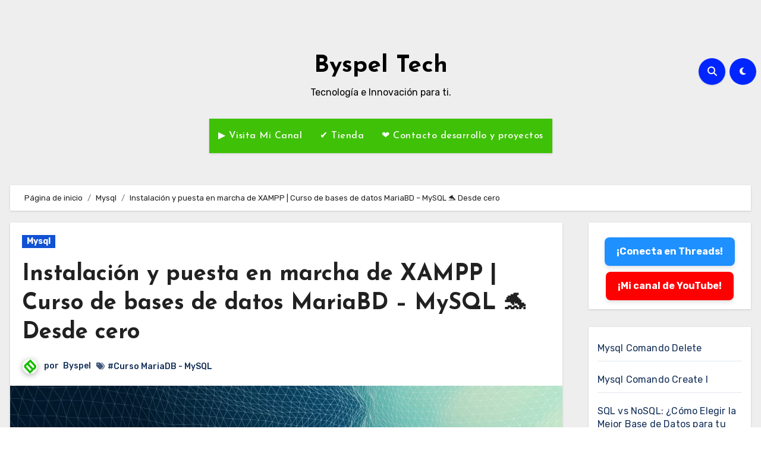

--- FILE ---
content_type: text/html; charset=UTF-8
request_url: https://byspel.com/instalacion-y-puesta-en-marcha-de-xampp-curso-de-bases-de-datos-mariabd-mysql-desde-cero/
body_size: 32873
content:
<!-- =========================
     Page Breadcrumb   
============================== -->
<!DOCTYPE html>
<html lang="es">
<head>
<meta charset="UTF-8">
<meta name="viewport" content="width=device-width, initial-scale=1">
<link rel="profile" href="http://gmpg.org/xfn/11">

<script async src="https://pagead2.googlesyndication.com/pagead/js/adsbygoogle.js?client=ca-pub-9534256425127976"
     crossorigin="anonymous"></script>
     
         <!-- Global site tag (gtag.js) - Google Analytics -->
<script async src="https://www.googletagmanager.com/gtag/js?id=UA-51983028-1"></script>
<script>
  window.dataLayer = window.dataLayer || [];
  function gtag(){dataLayer.push(arguments);}
  gtag('js', new Date());

  gtag('config', 'UA-51983028-1');
</script>

<!--<link rel="stylesheet" href="https://byspel.com/wp-content/themes/blogus/css/css.css">
<script src="https://byspel.com/wp-content/themes/blogus/js/js.js"></script>-->

<meta name='robots' content='index, follow, max-image-preview:large, max-snippet:-1, max-video-preview:-1' />

	<!-- This site is optimized with the Yoast SEO plugin v24.5 - https://yoast.com/wordpress/plugins/seo/ -->
	<title>Instalación y puesta en marcha de XAMPP | Curso de bases de datos MariaBD - MySQL 🐬 Desde cero</title>
	<meta name="description" content="Vídeo de la Instalación y puesta en marcha de XAMPP, entrega del curso de bases de datos con MariaDB gratis, para aprender a contruir bases de datos" />
	<link rel="canonical" href="https://byspel.com/instalacion-y-puesta-en-marcha-de-xampp-curso-de-bases-de-datos-mariabd-mysql-desde-cero/" />
	<meta property="og:locale" content="es_ES" />
	<meta property="og:type" content="article" />
	<meta property="og:title" content="Instalación y puesta en marcha de XAMPP | Curso de bases de datos MariaBD - MySQL 🐬 Desde cero" />
	<meta property="og:description" content="Vídeo de la Instalación y puesta en marcha de XAMPP, entrega del curso de bases de datos con MariaDB gratis, para aprender a contruir bases de datos" />
	<meta property="og:url" content="https://byspel.com/instalacion-y-puesta-en-marcha-de-xampp-curso-de-bases-de-datos-mariabd-mysql-desde-cero/" />
	<meta property="og:site_name" content="Byspel Tech" />
	<meta property="article:publisher" content="https://www.facebook.com/byspelco/" />
	<meta property="article:author" content="https://www.facebook.com/byspelco" />
	<meta property="article:published_time" content="2021-02-10T04:15:28+00:00" />
	<meta property="article:modified_time" content="2021-02-10T04:16:33+00:00" />
	<meta property="og:image" content="https://byspel.com/wp-content/uploads/2021/02/MariaDB-Banner.jpg" />
	<meta property="og:image:width" content="1199" />
	<meta property="og:image:height" content="414" />
	<meta property="og:image:type" content="image/jpeg" />
	<meta name="author" content="Byspel" />
	<meta name="twitter:card" content="summary_large_image" />
	<meta name="twitter:creator" content="@byspel" />
	<meta name="twitter:site" content="@byspel" />
	<meta name="twitter:label1" content="Escrito por" />
	<meta name="twitter:data1" content="Byspel" />
	<meta name="twitter:label2" content="Tiempo de lectura" />
	<meta name="twitter:data2" content="2 minutos" />
	<script type="application/ld+json" class="yoast-schema-graph">{"@context":"https://schema.org","@graph":[{"@type":"Article","@id":"https://byspel.com/instalacion-y-puesta-en-marcha-de-xampp-curso-de-bases-de-datos-mariabd-mysql-desde-cero/#article","isPartOf":{"@id":"https://byspel.com/instalacion-y-puesta-en-marcha-de-xampp-curso-de-bases-de-datos-mariabd-mysql-desde-cero/"},"author":{"name":"Byspel","@id":"https://byspel.com/#/schema/person/cfc27271942d4370d883e1dada947f43"},"headline":"Instalación y puesta en marcha de XAMPP | Curso de bases de datos MariaBD &#8211; MySQL 🐬 Desde cero","datePublished":"2021-02-10T04:15:28+00:00","dateModified":"2021-02-10T04:16:33+00:00","mainEntityOfPage":{"@id":"https://byspel.com/instalacion-y-puesta-en-marcha-de-xampp-curso-de-bases-de-datos-mariabd-mysql-desde-cero/"},"wordCount":343,"commentCount":0,"publisher":{"@id":"https://byspel.com/#organization"},"image":{"@id":"https://byspel.com/instalacion-y-puesta-en-marcha-de-xampp-curso-de-bases-de-datos-mariabd-mysql-desde-cero/#primaryimage"},"thumbnailUrl":"https://byspel.com/wp-content/uploads/2021/02/MariaDB-Banner.jpg","keywords":["Curso MariaDB - MySQL"],"articleSection":["Mysql"],"inLanguage":"es","potentialAction":[{"@type":"CommentAction","name":"Comment","target":["https://byspel.com/instalacion-y-puesta-en-marcha-de-xampp-curso-de-bases-de-datos-mariabd-mysql-desde-cero/#respond"]}]},{"@type":"WebPage","@id":"https://byspel.com/instalacion-y-puesta-en-marcha-de-xampp-curso-de-bases-de-datos-mariabd-mysql-desde-cero/","url":"https://byspel.com/instalacion-y-puesta-en-marcha-de-xampp-curso-de-bases-de-datos-mariabd-mysql-desde-cero/","name":"Instalación y puesta en marcha de XAMPP | Curso de bases de datos MariaBD - MySQL 🐬 Desde cero","isPartOf":{"@id":"https://byspel.com/#website"},"primaryImageOfPage":{"@id":"https://byspel.com/instalacion-y-puesta-en-marcha-de-xampp-curso-de-bases-de-datos-mariabd-mysql-desde-cero/#primaryimage"},"image":{"@id":"https://byspel.com/instalacion-y-puesta-en-marcha-de-xampp-curso-de-bases-de-datos-mariabd-mysql-desde-cero/#primaryimage"},"thumbnailUrl":"https://byspel.com/wp-content/uploads/2021/02/MariaDB-Banner.jpg","datePublished":"2021-02-10T04:15:28+00:00","dateModified":"2021-02-10T04:16:33+00:00","description":"Vídeo de la Instalación y puesta en marcha de XAMPP, entrega del curso de bases de datos con MariaDB gratis, para aprender a contruir bases de datos","breadcrumb":{"@id":"https://byspel.com/instalacion-y-puesta-en-marcha-de-xampp-curso-de-bases-de-datos-mariabd-mysql-desde-cero/#breadcrumb"},"inLanguage":"es","potentialAction":[{"@type":"ReadAction","target":["https://byspel.com/instalacion-y-puesta-en-marcha-de-xampp-curso-de-bases-de-datos-mariabd-mysql-desde-cero/"]}]},{"@type":"ImageObject","inLanguage":"es","@id":"https://byspel.com/instalacion-y-puesta-en-marcha-de-xampp-curso-de-bases-de-datos-mariabd-mysql-desde-cero/#primaryimage","url":"https://byspel.com/wp-content/uploads/2021/02/MariaDB-Banner.jpg","contentUrl":"https://byspel.com/wp-content/uploads/2021/02/MariaDB-Banner.jpg","width":1199,"height":414},{"@type":"BreadcrumbList","@id":"https://byspel.com/instalacion-y-puesta-en-marcha-de-xampp-curso-de-bases-de-datos-mariabd-mysql-desde-cero/#breadcrumb","itemListElement":[{"@type":"ListItem","position":1,"name":"Portada","item":"https://byspel.com/"},{"@type":"ListItem","position":2,"name":"Instalación y puesta en marcha de XAMPP | Curso de bases de datos MariaBD &#8211; MySQL 🐬 Desde cero"}]},{"@type":"WebSite","@id":"https://byspel.com/#website","url":"https://byspel.com/","name":"Byspel Tech","description":"Tecnología e Innovación para ti.","publisher":{"@id":"https://byspel.com/#organization"},"potentialAction":[{"@type":"SearchAction","target":{"@type":"EntryPoint","urlTemplate":"https://byspel.com/?s={search_term_string}"},"query-input":{"@type":"PropertyValueSpecification","valueRequired":true,"valueName":"search_term_string"}}],"inLanguage":"es"},{"@type":"Organization","@id":"https://byspel.com/#organization","name":"Byspel","url":"https://byspel.com/","logo":{"@type":"ImageObject","inLanguage":"es","@id":"https://byspel.com/#/schema/logo/image/","url":"http://byspel.com/wp-content/uploads/2015/10/Logo-Plus.png","contentUrl":"http://byspel.com/wp-content/uploads/2015/10/Logo-Plus.png","width":569,"height":570,"caption":"Byspel"},"image":{"@id":"https://byspel.com/#/schema/logo/image/"},"sameAs":["https://www.facebook.com/byspelco/","https://x.com/byspel","https://es.pinterest.com/byspel/","https://www.youtube.com/channel/UCavn1_GZdXbc6iyKIUpCT-A"]},{"@type":"Person","@id":"https://byspel.com/#/schema/person/cfc27271942d4370d883e1dada947f43","name":"Byspel","image":{"@type":"ImageObject","inLanguage":"es","@id":"https://byspel.com/#/schema/person/image/","url":"https://secure.gravatar.com/avatar/f27a185f4498883b1815995eee369a4d?s=96&r=g","contentUrl":"https://secure.gravatar.com/avatar/f27a185f4498883b1815995eee369a4d?s=96&r=g","caption":"Byspel"},"sameAs":["http://byspel.com","https://www.facebook.com/byspelco","https://www.instagram.com/byspel_tech/","https://x.com/byspel","https://www.youtube.com/byspel/"],"url":"https://byspel.com/author/byspel/"}]}</script>
	<!-- / Yoast SEO plugin. -->


<link rel='dns-prefetch' href='//fonts.googleapis.com' />
<link rel="alternate" type="application/rss+xml" title="Byspel Tech &raquo; Feed" href="https://byspel.com/feed/" />
<link rel="alternate" type="application/rss+xml" title="Byspel Tech &raquo; Feed de los comentarios" href="https://byspel.com/comments/feed/" />
<link rel="alternate" type="application/rss+xml" title="Byspel Tech &raquo; Comentario Instalación y puesta en marcha de XAMPP | Curso de bases de datos MariaBD &#8211; MySQL 🐬 Desde cero del feed" href="https://byspel.com/instalacion-y-puesta-en-marcha-de-xampp-curso-de-bases-de-datos-mariabd-mysql-desde-cero/feed/" />
<script type="text/javascript">
/* <![CDATA[ */
window._wpemojiSettings = {"baseUrl":"https:\/\/s.w.org\/images\/core\/emoji\/15.0.3\/72x72\/","ext":".png","svgUrl":"https:\/\/s.w.org\/images\/core\/emoji\/15.0.3\/svg\/","svgExt":".svg","source":{"concatemoji":"https:\/\/byspel.com\/wp-includes\/js\/wp-emoji-release.min.js?ver=6.5.3"}};
/*! This file is auto-generated */
!function(i,n){var o,s,e;function c(e){try{var t={supportTests:e,timestamp:(new Date).valueOf()};sessionStorage.setItem(o,JSON.stringify(t))}catch(e){}}function p(e,t,n){e.clearRect(0,0,e.canvas.width,e.canvas.height),e.fillText(t,0,0);var t=new Uint32Array(e.getImageData(0,0,e.canvas.width,e.canvas.height).data),r=(e.clearRect(0,0,e.canvas.width,e.canvas.height),e.fillText(n,0,0),new Uint32Array(e.getImageData(0,0,e.canvas.width,e.canvas.height).data));return t.every(function(e,t){return e===r[t]})}function u(e,t,n){switch(t){case"flag":return n(e,"\ud83c\udff3\ufe0f\u200d\u26a7\ufe0f","\ud83c\udff3\ufe0f\u200b\u26a7\ufe0f")?!1:!n(e,"\ud83c\uddfa\ud83c\uddf3","\ud83c\uddfa\u200b\ud83c\uddf3")&&!n(e,"\ud83c\udff4\udb40\udc67\udb40\udc62\udb40\udc65\udb40\udc6e\udb40\udc67\udb40\udc7f","\ud83c\udff4\u200b\udb40\udc67\u200b\udb40\udc62\u200b\udb40\udc65\u200b\udb40\udc6e\u200b\udb40\udc67\u200b\udb40\udc7f");case"emoji":return!n(e,"\ud83d\udc26\u200d\u2b1b","\ud83d\udc26\u200b\u2b1b")}return!1}function f(e,t,n){var r="undefined"!=typeof WorkerGlobalScope&&self instanceof WorkerGlobalScope?new OffscreenCanvas(300,150):i.createElement("canvas"),a=r.getContext("2d",{willReadFrequently:!0}),o=(a.textBaseline="top",a.font="600 32px Arial",{});return e.forEach(function(e){o[e]=t(a,e,n)}),o}function t(e){var t=i.createElement("script");t.src=e,t.defer=!0,i.head.appendChild(t)}"undefined"!=typeof Promise&&(o="wpEmojiSettingsSupports",s=["flag","emoji"],n.supports={everything:!0,everythingExceptFlag:!0},e=new Promise(function(e){i.addEventListener("DOMContentLoaded",e,{once:!0})}),new Promise(function(t){var n=function(){try{var e=JSON.parse(sessionStorage.getItem(o));if("object"==typeof e&&"number"==typeof e.timestamp&&(new Date).valueOf()<e.timestamp+604800&&"object"==typeof e.supportTests)return e.supportTests}catch(e){}return null}();if(!n){if("undefined"!=typeof Worker&&"undefined"!=typeof OffscreenCanvas&&"undefined"!=typeof URL&&URL.createObjectURL&&"undefined"!=typeof Blob)try{var e="postMessage("+f.toString()+"("+[JSON.stringify(s),u.toString(),p.toString()].join(",")+"));",r=new Blob([e],{type:"text/javascript"}),a=new Worker(URL.createObjectURL(r),{name:"wpTestEmojiSupports"});return void(a.onmessage=function(e){c(n=e.data),a.terminate(),t(n)})}catch(e){}c(n=f(s,u,p))}t(n)}).then(function(e){for(var t in e)n.supports[t]=e[t],n.supports.everything=n.supports.everything&&n.supports[t],"flag"!==t&&(n.supports.everythingExceptFlag=n.supports.everythingExceptFlag&&n.supports[t]);n.supports.everythingExceptFlag=n.supports.everythingExceptFlag&&!n.supports.flag,n.DOMReady=!1,n.readyCallback=function(){n.DOMReady=!0}}).then(function(){return e}).then(function(){var e;n.supports.everything||(n.readyCallback(),(e=n.source||{}).concatemoji?t(e.concatemoji):e.wpemoji&&e.twemoji&&(t(e.twemoji),t(e.wpemoji)))}))}((window,document),window._wpemojiSettings);
/* ]]> */
</script>

<link rel='stylesheet' id='easymega-css' href='https://byspel.com/wp-content/plugins/easymega/assets/css/style.css?ver=1745886581' type='text/css' media='all' />
<style id='easymega-inline-css' type='text/css'>
.easymega-wp-desktop #easymega-wp-page .easymega-wp .mega-item .mega-content li.mega-content-li { margin-top: 0px; }
</style>
<style id='wp-emoji-styles-inline-css' type='text/css'>

	img.wp-smiley, img.emoji {
		display: inline !important;
		border: none !important;
		box-shadow: none !important;
		height: 1em !important;
		width: 1em !important;
		margin: 0 0.07em !important;
		vertical-align: -0.1em !important;
		background: none !important;
		padding: 0 !important;
	}
</style>
<link rel='stylesheet' id='wp-block-library-css' href='https://byspel.com/wp-includes/css/dist/block-library/style.min.css?ver=6.5.3' type='text/css' media='all' />
<style id='classic-theme-styles-inline-css' type='text/css'>
/*! This file is auto-generated */
.wp-block-button__link{color:#fff;background-color:#32373c;border-radius:9999px;box-shadow:none;text-decoration:none;padding:calc(.667em + 2px) calc(1.333em + 2px);font-size:1.125em}.wp-block-file__button{background:#32373c;color:#fff;text-decoration:none}
</style>
<style id='global-styles-inline-css' type='text/css'>
body{--wp--preset--color--black: #000000;--wp--preset--color--cyan-bluish-gray: #abb8c3;--wp--preset--color--white: #ffffff;--wp--preset--color--pale-pink: #f78da7;--wp--preset--color--vivid-red: #cf2e2e;--wp--preset--color--luminous-vivid-orange: #ff6900;--wp--preset--color--luminous-vivid-amber: #fcb900;--wp--preset--color--light-green-cyan: #7bdcb5;--wp--preset--color--vivid-green-cyan: #00d084;--wp--preset--color--pale-cyan-blue: #8ed1fc;--wp--preset--color--vivid-cyan-blue: #0693e3;--wp--preset--color--vivid-purple: #9b51e0;--wp--preset--gradient--vivid-cyan-blue-to-vivid-purple: linear-gradient(135deg,rgba(6,147,227,1) 0%,rgb(155,81,224) 100%);--wp--preset--gradient--light-green-cyan-to-vivid-green-cyan: linear-gradient(135deg,rgb(122,220,180) 0%,rgb(0,208,130) 100%);--wp--preset--gradient--luminous-vivid-amber-to-luminous-vivid-orange: linear-gradient(135deg,rgba(252,185,0,1) 0%,rgba(255,105,0,1) 100%);--wp--preset--gradient--luminous-vivid-orange-to-vivid-red: linear-gradient(135deg,rgba(255,105,0,1) 0%,rgb(207,46,46) 100%);--wp--preset--gradient--very-light-gray-to-cyan-bluish-gray: linear-gradient(135deg,rgb(238,238,238) 0%,rgb(169,184,195) 100%);--wp--preset--gradient--cool-to-warm-spectrum: linear-gradient(135deg,rgb(74,234,220) 0%,rgb(151,120,209) 20%,rgb(207,42,186) 40%,rgb(238,44,130) 60%,rgb(251,105,98) 80%,rgb(254,248,76) 100%);--wp--preset--gradient--blush-light-purple: linear-gradient(135deg,rgb(255,206,236) 0%,rgb(152,150,240) 100%);--wp--preset--gradient--blush-bordeaux: linear-gradient(135deg,rgb(254,205,165) 0%,rgb(254,45,45) 50%,rgb(107,0,62) 100%);--wp--preset--gradient--luminous-dusk: linear-gradient(135deg,rgb(255,203,112) 0%,rgb(199,81,192) 50%,rgb(65,88,208) 100%);--wp--preset--gradient--pale-ocean: linear-gradient(135deg,rgb(255,245,203) 0%,rgb(182,227,212) 50%,rgb(51,167,181) 100%);--wp--preset--gradient--electric-grass: linear-gradient(135deg,rgb(202,248,128) 0%,rgb(113,206,126) 100%);--wp--preset--gradient--midnight: linear-gradient(135deg,rgb(2,3,129) 0%,rgb(40,116,252) 100%);--wp--preset--font-size--small: 13px;--wp--preset--font-size--medium: 20px;--wp--preset--font-size--large: 36px;--wp--preset--font-size--x-large: 42px;--wp--preset--spacing--20: 0.44rem;--wp--preset--spacing--30: 0.67rem;--wp--preset--spacing--40: 1rem;--wp--preset--spacing--50: 1.5rem;--wp--preset--spacing--60: 2.25rem;--wp--preset--spacing--70: 3.38rem;--wp--preset--spacing--80: 5.06rem;--wp--preset--shadow--natural: 6px 6px 9px rgba(0, 0, 0, 0.2);--wp--preset--shadow--deep: 12px 12px 50px rgba(0, 0, 0, 0.4);--wp--preset--shadow--sharp: 6px 6px 0px rgba(0, 0, 0, 0.2);--wp--preset--shadow--outlined: 6px 6px 0px -3px rgba(255, 255, 255, 1), 6px 6px rgba(0, 0, 0, 1);--wp--preset--shadow--crisp: 6px 6px 0px rgba(0, 0, 0, 1);}:where(.is-layout-flex){gap: 0.5em;}:where(.is-layout-grid){gap: 0.5em;}body .is-layout-flex{display: flex;}body .is-layout-flex{flex-wrap: wrap;align-items: center;}body .is-layout-flex > *{margin: 0;}body .is-layout-grid{display: grid;}body .is-layout-grid > *{margin: 0;}:where(.wp-block-columns.is-layout-flex){gap: 2em;}:where(.wp-block-columns.is-layout-grid){gap: 2em;}:where(.wp-block-post-template.is-layout-flex){gap: 1.25em;}:where(.wp-block-post-template.is-layout-grid){gap: 1.25em;}.has-black-color{color: var(--wp--preset--color--black) !important;}.has-cyan-bluish-gray-color{color: var(--wp--preset--color--cyan-bluish-gray) !important;}.has-white-color{color: var(--wp--preset--color--white) !important;}.has-pale-pink-color{color: var(--wp--preset--color--pale-pink) !important;}.has-vivid-red-color{color: var(--wp--preset--color--vivid-red) !important;}.has-luminous-vivid-orange-color{color: var(--wp--preset--color--luminous-vivid-orange) !important;}.has-luminous-vivid-amber-color{color: var(--wp--preset--color--luminous-vivid-amber) !important;}.has-light-green-cyan-color{color: var(--wp--preset--color--light-green-cyan) !important;}.has-vivid-green-cyan-color{color: var(--wp--preset--color--vivid-green-cyan) !important;}.has-pale-cyan-blue-color{color: var(--wp--preset--color--pale-cyan-blue) !important;}.has-vivid-cyan-blue-color{color: var(--wp--preset--color--vivid-cyan-blue) !important;}.has-vivid-purple-color{color: var(--wp--preset--color--vivid-purple) !important;}.has-black-background-color{background-color: var(--wp--preset--color--black) !important;}.has-cyan-bluish-gray-background-color{background-color: var(--wp--preset--color--cyan-bluish-gray) !important;}.has-white-background-color{background-color: var(--wp--preset--color--white) !important;}.has-pale-pink-background-color{background-color: var(--wp--preset--color--pale-pink) !important;}.has-vivid-red-background-color{background-color: var(--wp--preset--color--vivid-red) !important;}.has-luminous-vivid-orange-background-color{background-color: var(--wp--preset--color--luminous-vivid-orange) !important;}.has-luminous-vivid-amber-background-color{background-color: var(--wp--preset--color--luminous-vivid-amber) !important;}.has-light-green-cyan-background-color{background-color: var(--wp--preset--color--light-green-cyan) !important;}.has-vivid-green-cyan-background-color{background-color: var(--wp--preset--color--vivid-green-cyan) !important;}.has-pale-cyan-blue-background-color{background-color: var(--wp--preset--color--pale-cyan-blue) !important;}.has-vivid-cyan-blue-background-color{background-color: var(--wp--preset--color--vivid-cyan-blue) !important;}.has-vivid-purple-background-color{background-color: var(--wp--preset--color--vivid-purple) !important;}.has-black-border-color{border-color: var(--wp--preset--color--black) !important;}.has-cyan-bluish-gray-border-color{border-color: var(--wp--preset--color--cyan-bluish-gray) !important;}.has-white-border-color{border-color: var(--wp--preset--color--white) !important;}.has-pale-pink-border-color{border-color: var(--wp--preset--color--pale-pink) !important;}.has-vivid-red-border-color{border-color: var(--wp--preset--color--vivid-red) !important;}.has-luminous-vivid-orange-border-color{border-color: var(--wp--preset--color--luminous-vivid-orange) !important;}.has-luminous-vivid-amber-border-color{border-color: var(--wp--preset--color--luminous-vivid-amber) !important;}.has-light-green-cyan-border-color{border-color: var(--wp--preset--color--light-green-cyan) !important;}.has-vivid-green-cyan-border-color{border-color: var(--wp--preset--color--vivid-green-cyan) !important;}.has-pale-cyan-blue-border-color{border-color: var(--wp--preset--color--pale-cyan-blue) !important;}.has-vivid-cyan-blue-border-color{border-color: var(--wp--preset--color--vivid-cyan-blue) !important;}.has-vivid-purple-border-color{border-color: var(--wp--preset--color--vivid-purple) !important;}.has-vivid-cyan-blue-to-vivid-purple-gradient-background{background: var(--wp--preset--gradient--vivid-cyan-blue-to-vivid-purple) !important;}.has-light-green-cyan-to-vivid-green-cyan-gradient-background{background: var(--wp--preset--gradient--light-green-cyan-to-vivid-green-cyan) !important;}.has-luminous-vivid-amber-to-luminous-vivid-orange-gradient-background{background: var(--wp--preset--gradient--luminous-vivid-amber-to-luminous-vivid-orange) !important;}.has-luminous-vivid-orange-to-vivid-red-gradient-background{background: var(--wp--preset--gradient--luminous-vivid-orange-to-vivid-red) !important;}.has-very-light-gray-to-cyan-bluish-gray-gradient-background{background: var(--wp--preset--gradient--very-light-gray-to-cyan-bluish-gray) !important;}.has-cool-to-warm-spectrum-gradient-background{background: var(--wp--preset--gradient--cool-to-warm-spectrum) !important;}.has-blush-light-purple-gradient-background{background: var(--wp--preset--gradient--blush-light-purple) !important;}.has-blush-bordeaux-gradient-background{background: var(--wp--preset--gradient--blush-bordeaux) !important;}.has-luminous-dusk-gradient-background{background: var(--wp--preset--gradient--luminous-dusk) !important;}.has-pale-ocean-gradient-background{background: var(--wp--preset--gradient--pale-ocean) !important;}.has-electric-grass-gradient-background{background: var(--wp--preset--gradient--electric-grass) !important;}.has-midnight-gradient-background{background: var(--wp--preset--gradient--midnight) !important;}.has-small-font-size{font-size: var(--wp--preset--font-size--small) !important;}.has-medium-font-size{font-size: var(--wp--preset--font-size--medium) !important;}.has-large-font-size{font-size: var(--wp--preset--font-size--large) !important;}.has-x-large-font-size{font-size: var(--wp--preset--font-size--x-large) !important;}
.wp-block-navigation a:where(:not(.wp-element-button)){color: inherit;}
:where(.wp-block-post-template.is-layout-flex){gap: 1.25em;}:where(.wp-block-post-template.is-layout-grid){gap: 1.25em;}
:where(.wp-block-columns.is-layout-flex){gap: 2em;}:where(.wp-block-columns.is-layout-grid){gap: 2em;}
.wp-block-pullquote{font-size: 1.5em;line-height: 1.6;}
</style>
<link rel='stylesheet' id='cntctfrm_form_style-css' href='https://byspel.com/wp-content/plugins/contact-form-plugin/css/form_style.css?ver=4.3.6' type='text/css' media='all' />
<link rel='stylesheet' id='cookie-law-info-css' href='https://byspel.com/wp-content/plugins/cookie-law-info/legacy/public/css/cookie-law-info-public.css?ver=3.3.9.1' type='text/css' media='all' />
<link rel='stylesheet' id='cookie-law-info-gdpr-css' href='https://byspel.com/wp-content/plugins/cookie-law-info/legacy/public/css/cookie-law-info-gdpr.css?ver=3.3.9.1' type='text/css' media='all' />
<link rel='stylesheet' id='blogus-fonts-css' href='//fonts.googleapis.com/css?family=Rubik%3A400%2C500%2C700%7CJosefin+Sans%3A400%2C500%2C700%26display%3Dswap&#038;subset=latin%2Clatin-ext' type='text/css' media='all' />
<link rel='stylesheet' id='blogus-google-fonts-css' href='//fonts.googleapis.com/css?family=ABeeZee%7CAbel%7CAbril+Fatface%7CAclonica%7CAcme%7CActor%7CAdamina%7CAdvent+Pro%7CAguafina+Script%7CAkronim%7CAladin%7CAldrich%7CAlef%7CAlegreya%7CAlegreya+SC%7CAlegreya+Sans%7CAlegreya+Sans+SC%7CAlex+Brush%7CAlfa+Slab+One%7CAlice%7CAlike%7CAlike+Angular%7CAllan%7CAllerta%7CAllerta+Stencil%7CAllura%7CAlmendra%7CAlmendra+Display%7CAlmendra+SC%7CAmarante%7CAmaranth%7CAmatic+SC%7CAmatica+SC%7CAmethysta%7CAmiko%7CAmiri%7CAmita%7CAnaheim%7CAndada%7CAndika%7CAngkor%7CAnnie+Use+Your+Telescope%7CAnonymous+Pro%7CAntic%7CAntic+Didone%7CAntic+Slab%7CAnton%7CArapey%7CArbutus%7CArbutus+Slab%7CArchitects+Daughter%7CArchivo+Black%7CArchivo+Narrow%7CAref+Ruqaa%7CArima+Madurai%7CArimo%7CArizonia%7CArmata%7CArtifika%7CArvo%7CArya%7CAsap%7CAsar%7CAsset%7CAssistant%7CAstloch%7CAsul%7CAthiti%7CAtma%7CAtomic+Age%7CAubrey%7CAudiowide%7CAutour+One%7CAverage%7CAverage+Sans%7CAveria+Gruesa+Libre%7CAveria+Libre%7CAveria+Sans+Libre%7CAveria+Serif+Libre%7CBad+Script%7CBaloo%7CBaloo+Bhai%7CBaloo+Da%7CBaloo+Thambi%7CBalthazar%7CBangers%7CBasic%7CBattambang%7CBaumans%7CBayon%7CBelgrano%7CBelleza%7CBenchNine%7CBentham%7CBerkshire+Swash%7CBevan%7CBigelow+Rules%7CBigshot+One%7CBilbo%7CBilbo+Swash+Caps%7CBioRhyme%7CBioRhyme+Expanded%7CBiryani%7CBitter%7CBlack+Ops+One%7CBokor%7CBonbon%7CBoogaloo%7CBowlby+One%7CBowlby+One+SC%7CBrawler%7CBree+Serif%7CBubblegum+Sans%7CBubbler+One%7CBuda%7CBuenard%7CBungee%7CBungee+Hairline%7CBungee+Inline%7CBungee+Outline%7CBungee+Shade%7CButcherman%7CButterfly+Kids%7CCabin%7CCabin+Condensed%7CCabin+Sketch%7CCaesar+Dressing%7CCagliostro%7CCairo%7CCalligraffitti%7CCambay%7CCambo%7CCandal%7CCantarell%7CCantata+One%7CCantora+One%7CCapriola%7CCardo%7CCarme%7CCarrois+Gothic%7CCarrois+Gothic+SC%7CCarter+One%7CCatamaran%7CCaudex%7CCaveat%7CCaveat+Brush%7CCedarville+Cursive%7CCeviche+One%7CChanga%7CChanga+One%7CChango%7CChathura%7CChau+Philomene+One%7CChela+One%7CChelsea+Market%7CChenla%7CCherry+Cream+Soda%7CCherry+Swash%7CChewy%7CChicle%7CChivo%7CChonburi%7CCinzel%7CCinzel+Decorative%7CClicker+Script%7CCoda%7CCoda+Caption%7CCodystar%7CCoiny%7CCombo%7CComfortaa%7CComing+Soon%7CConcert+One%7CCondiment%7CContent%7CContrail+One%7CConvergence%7CCookie%7CCopse%7CCorben%7CCormorant%7CCormorant+Garamond%7CCormorant+Infant%7CCormorant+SC%7CCormorant+Unicase%7CCormorant+Upright%7CCourgette%7CCousine%7CCoustard%7CCovered+By+Your+Grace%7CCrafty+Girls%7CCreepster%7CCrete+Round%7CCrimson+Text%7CCroissant+One%7CCrushed%7CCuprum%7CCutive%7CCutive+Mono%7CDamion%7CDancing+Script%7CDangrek%7CDavid+Libre%7CDawning+of+a+New+Day%7CDays+One%7CDekko%7CDelius%7CDelius+Swash+Caps%7CDelius+Unicase%7CDella+Respira%7CDenk+One%7CDevonshire%7CDhurjati%7CDidact+Gothic%7CDiplomata%7CDiplomata+SC%7CDomine%7CDonegal+One%7CDoppio+One%7CDorsa%7CDosis%7CDr+Sugiyama%7CDroid+Sans%7CDroid+Sans+Mono%7CDroid+Serif%7CDuru+Sans%7CDynalight%7CEB+Garamond%7CEagle+Lake%7CEater%7CEconomica%7CEczar%7CEk+Mukta%7CEl+Messiri%7CElectrolize%7CElsie%7CElsie+Swash+Caps%7CEmblema+One%7CEmilys+Candy%7CEngagement%7CEnglebert%7CEnriqueta%7CErica+One%7CEsteban%7CEuphoria+Script%7CEwert%7CExo%7CExo+2%7CExpletus+Sans%7CFanwood+Text%7CFarsan%7CFascinate%7CFascinate+Inline%7CFaster+One%7CFasthand%7CFauna+One%7CFederant%7CFedero%7CFelipa%7CFenix%7CFinger+Paint%7CFira+Mono%7CFira+Sans%7CFjalla+One%7CFjord+One%7CFlamenco%7CFlavors%7CFondamento%7CFontdiner+Swanky%7CForum%7CFrancois+One%7CFrank+Ruhl+Libre%7CFreckle+Face%7CFredericka+the+Great%7CFredoka+One%7CFreehand%7CFresca%7CFrijole%7CFruktur%7CFugaz+One%7CGFS+Didot%7CGFS+Neohellenic%7CGabriela%7CGafata%7CGalada%7CGaldeano%7CGalindo%7CGentium+Basic%7CGentium+Book+Basic%7CGeo%7CGeostar%7CGeostar+Fill%7CGermania+One%7CGidugu%7CGilda+Display%7CGive+You+Glory%7CGlass+Antiqua%7CGlegoo%7CGloria+Hallelujah%7CGoblin+One%7CGochi+Hand%7CGorditas%7CGoudy+Bookletter+1911%7CGraduate%7CGrand+Hotel%7CGravitas+One%7CGreat+Vibes%7CGriffy%7CGruppo%7CGudea%7CGurajada%7CHabibi%7CHalant%7CHammersmith+One%7CHanalei%7CHanalei+Fill%7CHandlee%7CHanuman%7CHappy+Monkey%7CHarmattan%7CHeadland+One%7CHeebo%7CHenny+Penny%7CHerr+Von+Muellerhoff%7CHind%7CHind+Guntur%7CHind+Madurai%7CHind+Siliguri%7CHind+Vadodara%7CHoltwood+One+SC%7CHomemade+Apple%7CHomenaje%7CIM+Fell+DW+Pica%7CIM+Fell+DW+Pica+SC%7CIM+Fell+Double+Pica%7CIM+Fell+Double+Pica+SC%7CIM+Fell+English%7CIM+Fell+English+SC%7CIM+Fell+French+Canon%7CIM+Fell+French+Canon+SC%7CIM+Fell+Great+Primer%7CIM+Fell+Great+Primer+SC%7CIceberg%7CIceland%7CImprima%7CInconsolata%7CInder%7CIndie+Flower%7CInika%7CInknut+Antiqua%7CIrish+Grover%7CIstok+Web%7CItaliana%7CItalianno%7CItim%7CJacques+Francois%7CJacques+Francois+Shadow%7CJaldi%7CJim+Nightshade%7CJockey+One%7CJolly+Lodger%7CJomhuria%7CJosefin+Sans%7CJosefin+Slab%7CJoti+One%7CJudson%7CJulee%7CJulius+Sans+One%7CJunge%7CJura%7CJust+Another+Hand%7CJust+Me+Again+Down+Here%7CKadwa%7CKalam%7CKameron%7CKanit%7CKantumruy%7CKarla%7CKarma%7CKatibeh%7CKaushan+Script%7CKavivanar%7CKavoon%7CKdam+Thmor%7CKeania+One%7CKelly+Slab%7CKenia%7CKhand%7CKhmer%7CKhula%7CKite+One%7CKnewave%7CKotta+One%7CKoulen%7CKranky%7CKreon%7CKristi%7CKrona+One%7CKumar+One%7CKumar+One+Outline%7CKurale%7CLa+Belle+Aurore%7CLaila%7CLakki+Reddy%7CLalezar%7CLancelot%7CLateef%7CLato%7CLeague+Script%7CLeckerli+One%7CLedger%7CLekton%7CLemon%7CLemonada%7CLibre+Baskerville%7CLibre+Franklin%7CLife+Savers%7CLilita+One%7CLily+Script+One%7CLimelight%7CLinden+Hill%7CLobster%7CLobster+Two%7CLondrina+Outline%7CLondrina+Shadow%7CLondrina+Sketch%7CLondrina+Solid%7CLora%7CLove+Ya+Like+A+Sister%7CLoved+by+the+King%7CLovers+Quarrel%7CLuckiest+Guy%7CLusitana%7CLustria%7CMacondo%7CMacondo+Swash+Caps%7CMada%7CMagra%7CMaiden+Orange%7CMaitree%7CMako%7CMallanna%7CMandali%7CMarcellus%7CMarcellus+SC%7CMarck+Script%7CMargarine%7CMarko+One%7CMarmelad%7CMartel%7CMartel+Sans%7CMarvel%7CMate%7CMate+SC%7CMaven+Pro%7CMcLaren%7CMeddon%7CMedievalSharp%7CMedula+One%7CMeera+Inimai%7CMegrim%7CMeie+Script%7CMerienda%7CMerienda+One%7CMerriweather%7CMerriweather+Sans%7CMetal%7CMetal+Mania%7CMetamorphous%7CMetrophobic%7CMichroma%7CMilonga%7CMiltonian%7CMiltonian+Tattoo%7CMiniver%7CMiriam+Libre%7CMirza%7CMiss+Fajardose%7CMitr%7CModak%7CModern+Antiqua%7CMogra%7CMolengo%7CMolle%7CMonda%7CMonofett%7CMonoton%7CMonsieur+La+Doulaise%7CMontaga%7CMontez%7CMontserrat%7CMontserrat+Alternates%7CMontserrat+Subrayada%7CMoul%7CMoulpali%7CMountains+of+Christmas%7CMouse+Memoirs%7CMr+Bedfort%7CMr+Dafoe%7CMr+De+Haviland%7CMrs+Saint+Delafield%7CMrs+Sheppards%7CMukta+Vaani%7CMuli%7CMystery+Quest%7CNTR%7CNeucha%7CNeuton%7CNew+Rocker%7CNews+Cycle%7CNiconne%7CNixie+One%7CNobile%7CNokora%7CNorican%7CNosifer%7CNothing+You+Could+Do%7CNoticia+Text%7CNoto+Sans%7CNoto+Serif%7CNova+Cut%7CNova+Flat%7CNova+Mono%7CNova+Oval%7CNova+Round%7CNova+Script%7CNova+Slim%7CNova+Square%7CNumans%7CNunito%7COdor+Mean+Chey%7COffside%7COld+Standard+TT%7COldenburg%7COleo+Script%7COleo+Script+Swash+Caps%7COpen+Sans%7COpen+Sans+Condensed%7COranienbaum%7COrbitron%7COregano%7COrienta%7COriginal+Surfer%7COswald%7COver+the+Rainbow%7COverlock%7COverlock+SC%7COvo%7COxygen%7COxygen+Mono%7CPT+Mono%7CPT+Sans%7CPT+Sans+Caption%7CPT+Sans+Narrow%7CPT+Serif%7CPT+Serif+Caption%7CPacifico%7CPalanquin%7CPalanquin+Dark%7CPaprika%7CParisienne%7CPassero+One%7CPassion+One%7CPathway+Gothic+One%7CPatrick+Hand%7CPatrick+Hand+SC%7CPattaya%7CPatua+One%7CPavanam%7CPaytone+One%7CPeddana%7CPeralta%7CPermanent+Marker%7CPetit+Formal+Script%7CPetrona%7CPhilosopher%7CPiedra%7CPinyon+Script%7CPirata+One%7CPlaster%7CPlay%7CPlayball%7CPlayfair+Display%7CPlayfair+Display+SC%7CPodkova%7CPoiret+One%7CPoller+One%7CPoly%7CPompiere%7CPontano+Sans%7CPoppins%7CPort+Lligat+Sans%7CPort+Lligat+Slab%7CPragati+Narrow%7CPrata%7CPreahvihear%7CPress+Start+2P%7CPridi%7CPrincess+Sofia%7CProciono%7CPrompt%7CProsto+One%7CProza+Libre%7CPuritan%7CPurple+Purse%7CQuando%7CQuantico%7CQuattrocento%7CQuattrocento+Sans%7CQuestrial%7CQuicksand%7CQuintessential%7CQwigley%7CRacing+Sans+One%7CRadley%7CRajdhani%7CRakkas%7CRaleway%7CRaleway+Dots%7CRamabhadra%7CRamaraja%7CRambla%7CRammetto+One%7CRanchers%7CRancho%7CRanga%7CRasa%7CRationale%7CRavi+Prakash%7CRedressed%7CReem+Kufi%7CReenie+Beanie%7CRevalia%7CRhodium+Libre%7CRibeye%7CRibeye+Marrow%7CRighteous%7CRisque%7CRoboto%7CRoboto+Condensed%7CRoboto+Mono%7CRoboto+Slab%7CRochester%7CRock+Salt%7CRokkitt%7CRomanesco%7CRopa+Sans%7CRosario%7CRosarivo%7CRouge+Script%7CRozha+One%7CRubik%7CRubik+Mono+One%7CRubik+One%7CRuda%7CRufina%7CRuge+Boogie%7CRuluko%7CRum+Raisin%7CRuslan+Display%7CRusso+One%7CRuthie%7CRye%7CSacramento%7CSahitya%7CSail%7CSalsa%7CSanchez%7CSancreek%7CSansita+One%7CSarala%7CSarina%7CSarpanch%7CSatisfy%7CScada%7CScheherazade%7CSchoolbell%7CScope+One%7CSeaweed+Script%7CSecular+One%7CSevillana%7CSeymour+One%7CShadows+Into+Light%7CShadows+Into+Light+Two%7CShanti%7CShare%7CShare+Tech%7CShare+Tech+Mono%7CShojumaru%7CShort+Stack%7CShrikhand%7CSiemreap%7CSigmar+One%7CSignika%7CSignika+Negative%7CSimonetta%7CSintony%7CSirin+Stencil%7CSix+Caps%7CSkranji%7CSlabo+13px%7CSlabo+27px%7CSlackey%7CSmokum%7CSmythe%7CSniglet%7CSnippet%7CSnowburst+One%7CSofadi+One%7CSofia%7CSonsie+One%7CSorts+Mill+Goudy%7CSource+Code+Pro%7CSource+Sans+Pro%7CSource+Serif+Pro%7CSpace+Mono%7CSpecial+Elite%7CSpicy+Rice%7CSpinnaker%7CSpirax%7CSquada+One%7CSree+Krushnadevaraya%7CSriracha%7CStalemate%7CStalinist+One%7CStardos+Stencil%7CStint+Ultra+Condensed%7CStint+Ultra+Expanded%7CStoke%7CStrait%7CSue+Ellen+Francisco%7CSuez+One%7CSumana%7CSunshiney%7CSupermercado+One%7CSura%7CSuranna%7CSuravaram%7CSuwannaphum%7CSwanky+and+Moo+Moo%7CSyncopate%7CTangerine%7CTaprom%7CTauri%7CTaviraj%7CTeko%7CTelex%7CTenali+Ramakrishna%7CTenor+Sans%7CText+Me+One%7CThe+Girl+Next+Door%7CTienne%7CTillana%7CTimmana%7CTinos%7CTitan+One%7CTitillium+Web%7CTrade+Winds%7CTrirong%7CTrocchi%7CTrochut%7CTrykker%7CTulpen+One%7CUbuntu%7CUbuntu+Condensed%7CUbuntu+Mono%7CUltra%7CUncial+Antiqua%7CUnderdog%7CUnica+One%7CUnifrakturCook%7CUnifrakturMaguntia%7CUnkempt%7CUnlock%7CUnna%7CVT323%7CVampiro+One%7CVarela%7CVarela+Round%7CVast+Shadow%7CVesper+Libre%7CVibur%7CVidaloka%7CViga%7CVoces%7CVolkhov%7CVollkorn%7CVoltaire%7CWaiting+for+the+Sunrise%7CWallpoet%7CWalter+Turncoat%7CWarnes%7CWellfleet%7CWendy+One%7CWire+One%7CWork+Sans%7CYanone+Kaffeesatz%7CYantramanav%7CYatra+One%7CYellowtail%7CYeseva+One%7CYesteryear%7CYrsa%7CZeyada&#038;subset=latin%2Clatin-ext' type='text/css' media='all' />
<link rel='stylesheet' id='bootstrap-css' href='https://byspel.com/wp-content/themes/blogus/css/bootstrap.css?ver=6.5.3' type='text/css' media='all' />
<link rel='stylesheet' id='blogus-style-css' href='https://byspel.com/wp-content/themes/blogus/style.css?ver=6.5.3' type='text/css' media='all' />
<link rel='stylesheet' id='blogus-default-css' href='https://byspel.com/wp-content/themes/blogus/css/colors/default.css?ver=6.5.3' type='text/css' media='all' />
<link rel='stylesheet' id='all-css-css' href='https://byspel.com/wp-content/themes/blogus/css/all.css?ver=6.5.3' type='text/css' media='all' />
<link rel='stylesheet' id='dark-css' href='https://byspel.com/wp-content/themes/blogus/css/colors/dark.css?ver=6.5.3' type='text/css' media='all' />
<link rel='stylesheet' id='swiper-bundle-css-css' href='https://byspel.com/wp-content/themes/blogus/css/swiper-bundle.css?ver=6.5.3' type='text/css' media='all' />
<link rel='stylesheet' id='smartmenus-css' href='https://byspel.com/wp-content/themes/blogus/css/jquery.smartmenus.bootstrap.css?ver=6.5.3' type='text/css' media='all' />
<link rel='stylesheet' id='animate-css' href='https://byspel.com/wp-content/themes/blogus/css/animate.css?ver=6.5.3' type='text/css' media='all' />
<link rel='stylesheet' id='blogus-custom-css-css' href='https://byspel.com/wp-content/themes/blogus/inc/ansar/customize/css/customizer.css?ver=1.0' type='text/css' media='all' />
<script type="text/javascript" src="https://byspel.com/wp-includes/js/jquery/jquery.min.js?ver=3.7.1" id="jquery-core-js"></script>
<script type="text/javascript" src="https://byspel.com/wp-includes/js/jquery/jquery-migrate.min.js?ver=3.4.1" id="jquery-migrate-js"></script>
<script type="text/javascript" id="cookie-law-info-js-extra">
/* <![CDATA[ */
var Cli_Data = {"nn_cookie_ids":[],"cookielist":[],"non_necessary_cookies":[],"ccpaEnabled":"","ccpaRegionBased":"","ccpaBarEnabled":"","strictlyEnabled":["necessary","obligatoire"],"ccpaType":"gdpr","js_blocking":"1","custom_integration":"","triggerDomRefresh":"","secure_cookies":""};
var cli_cookiebar_settings = {"animate_speed_hide":"500","animate_speed_show":"500","background":"#FFF","border":"#b1a6a6c2","border_on":"","button_1_button_colour":"#61a229","button_1_button_hover":"#4e8221","button_1_link_colour":"#fff","button_1_as_button":"1","button_1_new_win":"","button_2_button_colour":"#333","button_2_button_hover":"#292929","button_2_link_colour":"#444","button_2_as_button":"","button_2_hidebar":"","button_3_button_colour":"#3566bb","button_3_button_hover":"#2a5296","button_3_link_colour":"#fff","button_3_as_button":"1","button_3_new_win":"","button_4_button_colour":"#000","button_4_button_hover":"#000000","button_4_link_colour":"#333333","button_4_as_button":"","button_7_button_colour":"#61a229","button_7_button_hover":"#4e8221","button_7_link_colour":"#fff","button_7_as_button":"1","button_7_new_win":"","font_family":"inherit","header_fix":"","notify_animate_hide":"1","notify_animate_show":"","notify_div_id":"#cookie-law-info-bar","notify_position_horizontal":"right","notify_position_vertical":"bottom","scroll_close":"","scroll_close_reload":"","accept_close_reload":"","reject_close_reload":"","showagain_tab":"","showagain_background":"#fff","showagain_border":"#000","showagain_div_id":"#cookie-law-info-again","showagain_x_position":"100px","text":"#333333","show_once_yn":"","show_once":"10000","logging_on":"","as_popup":"","popup_overlay":"1","bar_heading_text":"","cookie_bar_as":"banner","popup_showagain_position":"bottom-right","widget_position":"left"};
var log_object = {"ajax_url":"https:\/\/byspel.com\/wp-admin\/admin-ajax.php"};
/* ]]> */
</script>
<script type="text/javascript" src="https://byspel.com/wp-content/plugins/cookie-law-info/legacy/public/js/cookie-law-info-public.js?ver=3.3.9.1" id="cookie-law-info-js"></script>
<script type="text/javascript" src="https://byspel.com/wp-content/themes/blogus/js/navigation.js?ver=6.5.3" id="blogus-navigation-js"></script>
<script type="text/javascript" src="https://byspel.com/wp-content/themes/blogus/js/bootstrap.js?ver=6.5.3" id="blogus_bootstrap_script-js"></script>
<script type="text/javascript" src="https://byspel.com/wp-content/themes/blogus/js/swiper-bundle.js?ver=6.5.3" id="swiper-bundle-js"></script>
<script type="text/javascript" src="https://byspel.com/wp-content/themes/blogus/js/main.js?ver=6.5.3" id="blogus_main-js-js"></script>
<script type="text/javascript" src="https://byspel.com/wp-content/themes/blogus/js/sticksy.min.js?ver=6.5.3" id="sticksy-js-js"></script>
<script type="text/javascript" src="https://byspel.com/wp-content/themes/blogus/js/jquery.smartmenus.js?ver=6.5.3" id="smartmenus-js-js"></script>
<script type="text/javascript" src="https://byspel.com/wp-content/themes/blogus/js/jquery.smartmenus.bootstrap.js?ver=6.5.3" id="bootstrap-smartmenus-js-js"></script>
<script type="text/javascript" src="https://byspel.com/wp-content/themes/blogus/js/jquery.cookie.min.js?ver=6.5.3" id="jquery-cookie-js"></script>
<link rel="https://api.w.org/" href="https://byspel.com/wp-json/" /><link rel="alternate" type="application/json" href="https://byspel.com/wp-json/wp/v2/posts/8541" /><link rel="EditURI" type="application/rsd+xml" title="RSD" href="https://byspel.com/xmlrpc.php?rsd" />
<meta name="generator" content="WordPress 6.5.3" />
<link rel='shortlink' href='https://byspel.com/?p=8541' />
<link rel="alternate" type="application/json+oembed" href="https://byspel.com/wp-json/oembed/1.0/embed?url=https%3A%2F%2Fbyspel.com%2Finstalacion-y-puesta-en-marcha-de-xampp-curso-de-bases-de-datos-mariabd-mysql-desde-cero%2F" />
<link rel="alternate" type="text/xml+oembed" href="https://byspel.com/wp-json/oembed/1.0/embed?url=https%3A%2F%2Fbyspel.com%2Finstalacion-y-puesta-en-marcha-de-xampp-curso-de-bases-de-datos-mariabd-mysql-desde-cero%2F&#038;format=xml" />
<link rel="pingback" href="https://byspel.com/xmlrpc.php"><style>
  .bs-blog-post p:nth-of-type(1)::first-letter {
    display: none;
}
</style>
<style type="text/css" id="custom-background-css">
    :root {
        --wrap-color: #eee    }
</style>
    <style type="text/css">
            .site-title a,
        .site-description {
            color: #000000;
        }

        .site-branding-text .site-title a {
                font-size: 40px;
            }

            @media only screen and (max-width: 640px) {
                .site-branding-text .site-title a {
                    font-size: 26px;

                }
            }

            @media only screen and (max-width: 375px) {
                .site-branding-text .site-title a {
                    font-size: 26px;

                }
            }

        </style>
    <link rel="icon" href="https://byspel.com/wp-content/uploads/2023/06/cropped-android-chrome-512x512-1-32x32.png" sizes="32x32" />
<link rel="icon" href="https://byspel.com/wp-content/uploads/2023/06/cropped-android-chrome-512x512-1-192x192.png" sizes="192x192" />
<link rel="apple-touch-icon" href="https://byspel.com/wp-content/uploads/2023/06/cropped-android-chrome-512x512-1-180x180.png" />
<meta name="msapplication-TileImage" content="https://byspel.com/wp-content/uploads/2023/06/cropped-android-chrome-512x512-1-270x270.png" />
		<style type="text/css" id="wp-custom-css">
			.threads-follow-button {
  text-align: center;
  margin: 10px 0;
}

.threads-follow-button a {
  display: inline-block;
  padding: 10px 20px;
  background-color: #1e90ff;
  color: white;
  font-size: 16px;
  font-weight: bold;
  text-decoration: none;
  border-radius: 8px;
  box-shadow: 0 4px 6px rgba(0, 0, 0, 0.1);
  transition: background-color 0.3s ease, transform 0.2s ease;
}

.threads-follow-button a:hover {
  background-color: #0d6efd;
  transform: scale(1.05);
}

.threads-follow-button a:active {
  background-color: #084298;
  transform: scale(0.98);
}
.youtube-follow-button {
  text-align: center;
  margin: 10px 0;
}

.youtube-follow-button a {
  display: inline-block;
  padding: 10px 20px;
  background-color: #FF0000; /* Color de YouTube */
  color: white;
  font-size: 16px;
  font-weight: bold;
  text-decoration: none;
  border-radius: 8px;
  box-shadow: 0 4px 6px rgba(0, 0, 0, 0.1);
  transition: background-color 0.3s ease, transform 0.2s ease;
}

.youtube-follow-button a:hover {
  background-color: #cc0000; /* Tonalidad más oscura para hover */
  transform: scale(1.05);
}

.youtube-follow-button a:active {
  background-color: #990000; /* Tonalidad aún más oscura para active */
  transform: scale(0.98);
}


 		</style>
		</head>
<body class="post-template-default single single-post postid-8541 single-format-standard wp-embed-responsive  ta-hide-date-author-in-list defaultcolor" >
<div id="page" class="site">
<a class="skip-link screen-reader-text" href="#content">
Ir al contenido</a>
    
<!--wrapper-->
<div class="wrapper" id="custom-background-css">
        <!--==================== TOP BAR ====================-->
        <!--header-->
    <header class="bs-default">
      <div class="clearfix"></div>
      <!-- Main Menu Area-->
      <div class="bs-header-main d-none d-lg-block" style="background-image: url('');">
        <div class="inner">
          <div class="container">
            <div class="row align-items-center">
              <div class="col-md-3 left-nav">
                              </div>
              <div class="navbar-header col-md-6">
                  <!-- Display the Custom Logo -->
                  <div class="site-logo">
                                        </div>
                  <div class="site-branding-text  ">
                                          <p class="site-title"> <a href="https://byspel.com/" rel="home">Byspel Tech</a></p>
                                          <p class="site-description">Tecnología e Innovación para ti.</p>
                  </div>
              </div>     
              <div class="col-md-3">
                <div class="info-right right-nav d-flex align-items-center justify-content-center justify-content-md-end">
                             <a class="msearch ml-auto"  data-bs-target="#exampleModal"  href="#" data-bs-toggle="modal">
                <i class="fa fa-search"></i>
            </a> 
                  
            <label class="switch" for="switch">
                <input type="checkbox" name="theme" id="switch" class="defaultcolor" data-skin-mode="defaultcolor">
                <span class="slider"></span>
            </label>
                      
                </div>
              </div>
            </div>
          </div>
        </div>
      </div>
      <!-- /Main Menu Area-->
      <div class="bs-menu-full">
        <nav class="navbar navbar-expand-lg navbar-wp">
          <div class="container"> 
            <!-- Mobile Header -->
            <div class="m-header align-items-center">
                <!-- navbar-toggle -->
                <button class="navbar-toggler x collapsed" type="button" data-bs-toggle="collapse"
                  data-bs-target="#navbar-wp" aria-controls="navbar-wp" aria-expanded="false"
                  aria-label="Alternar navegación"> 
                    <span class="icon-bar"></span>
                    <span class="icon-bar"></span>
                    <span class="icon-bar"></span>
                </button>
                <div class="navbar-header">
                  <!-- Display the Custom Logo -->
                  <div class="site-logo">
                                        </div>
                  <div class="site-branding-text  ">
                    <div class="site-title"><a href="https://byspel.com/" rel="home">Byspel Tech</a></div>
                    <p class="site-description">Tecnología e Innovación para ti.</p>
                  </div>
                </div>
                <div class="right-nav"> 
                  <!-- /navbar-toggle -->
                                      <a class="msearch ml-auto" href="#" data-bs-target="#exampleModal" data-bs-toggle="modal"> <i class="fa fa-search"></i> </a>
                                  </div>
            </div>
            <!-- /Mobile Header -->
            <!-- Navigation -->
              <div class="collapse navbar-collapse" id="navbar-wp">
                <ul id="menu-tematicas" class="nav navbar-nav mx-auto "><li id="menu-item-10383" class="menu-item menu-item-type-custom menu-item-object-custom menu-item-10383"><a class="nav-link" title="▶ Visita Mi Canal" href="https://www.youtube.com/@Byspel/videos">▶ Visita Mi Canal</a></li>
<li id="menu-item-8300" class="menu-item menu-item-type-custom menu-item-object-custom menu-item-8300"><a class="nav-link" title="✔ Tienda" href="https://shop.byspel.com">✔ Tienda</a></li>
<li id="menu-item-12927" class="menu-item menu-item-type-post_type menu-item-object-page menu-item-12927"><a class="nav-link" title="❤ Contacto desarrollo y proyectos" href="https://byspel.com/contacto/">❤ Contacto desarrollo y proyectos</a></li>
</ul>              </div>
            <!-- /Navigation -->
          </div>
        </nav>
      </div>
      <!--/main Menu Area-->
    </header>
    <!--/header-->
    <!--mainfeatured start-->
    <div class="mainfeatured mb-4">
        <!--container-->
        <div class="container">
            <!--row-->
            <div class="row">              
                  
            </div><!--/row-->
        </div><!--/container-->
    </div>
    <!--mainfeatured end-->
      
    
    <!-- Pop UP Nuevo vídeo 
 <div class="popup" id="popup">
        <div class="popup-content">
            <span class="close-btn" id="close-btn">&times;</span>
            <p><b>¡Escucha mi PODCAST!</b>, Historias de Programación.</p>
            <iframe width="560" height="300" src="https://www.youtube.com/embed/M5use3udpEM?si=JSZnddc1ySmJ20PP" title="YouTube video player" frameborder="0" allow="accelerometer; autoplay; clipboard-write; encrypted-media; gyroscope; picture-in-picture; web-share" referrerpolicy="strict-origin-when-cross-origin" allowfullscreen></iframe>
            
            
        </div>
    </div>-->
<main id="content" class="single-class">
  <div class="container"> 
    <!--row-->
    <div class="row">
      <!--==================== breadcrumb section ====================-->
            <div class="bs-breadcrumb-section">
                <div class="overlay">
                    <div class="container">
                        <div class="row">
                            <nav aria-label="breadcrumb">
                                <ol class="breadcrumb">
                                    <div role="navigation" aria-label="Ruta de navegación" class="breadcrumb-trail breadcrumbs" itemprop="breadcrumb"><ul class="breadcrumb trail-items" itemscope itemtype="http://schema.org/BreadcrumbList"><meta name="numberOfItems" content="3" /><meta name="itemListOrder" content="Ascending" /><li itemprop="itemListElement breadcrumb-item" itemscope itemtype="http://schema.org/ListItem" class="trail-item breadcrumb-item  trail-begin"><a href="https://byspel.com/" rel="home" itemprop="item"><span itemprop="name">Página de inicio</span></a><meta itemprop="position" content="1" /></li><li itemprop="itemListElement breadcrumb-item" itemscope itemtype="http://schema.org/ListItem" class="trail-item breadcrumb-item "><a href="https://byspel.com/category/mysql/" itemprop="item"><span itemprop="name">Mysql</span></a><meta itemprop="position" content="2" /></li><li itemprop="itemListElement breadcrumb-item" itemscope itemtype="http://schema.org/ListItem" class="trail-item breadcrumb-item  trail-end"><span itemprop="name"><span itemprop="name">Instalación y puesta en marcha de XAMPP | Curso de bases de datos MariaBD &#8211; MySQL 🐬 Desde cero</span></span><meta itemprop="position" content="3" /></li></ul></div> 
                                </ol>
                            </nav>
                        </div>
                    </div>
                </div>
            </div>
     
        <div class="col-lg-9">
                            <div class="bs-blog-post single"> 
                <div class="bs-header">
                                <div class="bs-blog-category">
            <a class="blogus-categories category-color-1" href="https://byspel.com/category/mysql/" alt="Ver todas las entradas en Mysql"> 
                                 Mysql
                                </a>        </div>
                            <h1 class="title"> 
                        <a href="https://byspel.com/instalacion-y-puesta-en-marcha-de-xampp-curso-de-bases-de-datos-mariabd-mysql-desde-cero/" title="Enlace permanente a: Instalación y puesta en marcha de XAMPP | Curso de bases de datos MariaBD &#8211; MySQL 🐬 Desde cero">
                            Instalación y puesta en marcha de XAMPP | Curso de bases de datos MariaBD &#8211; MySQL 🐬 Desde cero                        </a>
                    </h1>

                    <div class="bs-info-author-block">
                        <div class="bs-blog-meta mb-0"> 
                                                            <span class="bs-author">
                                    <a class="auth" href="https://byspel.com/author/byspel/">
                                        <img alt='' src='https://secure.gravatar.com/avatar/f27a185f4498883b1815995eee369a4d?s=150&#038;r=g' srcset='https://secure.gravatar.com/avatar/f27a185f4498883b1815995eee369a4d?s=300&#038;r=g 2x' class='avatar avatar-150 photo' height='150' width='150' decoding='async'/>                                    </a> 
                                    por                                    <a class="ms-1" href="https://byspel.com/author/byspel/">
                                        Byspel                                    </a>
                                </span>
                                                        <span class="blogus-tags tag-links">
                            <a href="https://byspel.com/tag/curso-mariadb-mysql/">#Curso MariaDB - MySQL</a>                            </span>
                                                    </div>
                    </div>
                </div>
                <div class="bs-blog-thumb"><img width="1199" height="414" src="https://byspel.com/wp-content/uploads/2021/02/MariaDB-Banner.jpg" class="img-fluid wp-post-image" alt="" decoding="async" fetchpriority="high" srcset="https://byspel.com/wp-content/uploads/2021/02/MariaDB-Banner.jpg 1199w, https://byspel.com/wp-content/uploads/2021/02/MariaDB-Banner-300x104.jpg 300w, https://byspel.com/wp-content/uploads/2021/02/MariaDB-Banner-768x265.jpg 768w, https://byspel.com/wp-content/uploads/2021/02/MariaDB-Banner-1024x354.jpg 1024w" sizes="(max-width: 1199px) 100vw, 1199px" /></div>                <article class="small single">
                    <div class='code-block code-block-1' style='margin: 8px 0; clear: both;'>
<ins class="adsbygoogle" style="display: block;" data-ad-client="ca-pub-9534256425127976" data-ad-slot="7525835602" data-ad-format="auto" data-full-width-responsive="true" data-adsbygoogle-status="done" data-ad-status="filled"><div id="aswift_1_host" style="border: none; height: 280px; width: 349px; margin: 0px; padding: 0px; position: relative; visibility: visible; background-color: transparent; display: inline-block; overflow: visible;"><iframe id="aswift_1" name="aswift_1" browsingtopics="true" style="left:0;position:absolute;top:0;border:0;width:349px;height:280px;" sandbox="allow-forms allow-popups allow-popups-to-escape-sandbox allow-same-origin allow-scripts allow-top-navigation-by-user-activation" width="349" height="280" frameborder="0" marginwidth="0" marginheight="0" vspace="0" hspace="0" allowtransparency="true" scrolling="no" allow="attribution-reporting; run-ad-auction" src="https://googleads.g.doubleclick.net/pagead/ads?client=ca-pub-9534256425127976&amp;output=html&amp;h=280&amp;slotname=7525835602&amp;adk=3462563036&amp;adf=643009903&amp;pi=t.ma~as.7525835602&amp;w=349&amp;abgtt=6&amp;fwrn=4&amp;fwrnh=100&amp;lmt=1736651126&amp;rafmt=1&amp;format=349x280&amp;url=https%3A%2F%2Fbyspel.com%2F&amp;fwr=0&amp;fwrattr=true&amp;rpe=1&amp;resp_fmts=3&amp;wgl=1&amp;uach=[base64]&amp;dt=1736651126122&amp;bpp=15&amp;bdt=639&amp;idt=15&amp;shv=r20250108&amp;mjsv=m202501030301&amp;ptt=9&amp;saldr=aa&amp;abxe=1&amp;cookie=ID%3Defbf418bd2634fbb%3AT%3D1710300042%3ART%3D1736650826%3AS%3DALNI_MbEutZtvCvVxQge-p_4iZQH1V0ahg&amp;gpic=UID%3D00000dd20cb2e3e8%3AT%3D1710300042%3ART%3D1736650826%3AS%3DALNI_MbjRZ2BkJp_oYg9r76N2Sb_W9OhMQ&amp;eo_id_str=ID%3D61952089342debc5%3AT%3D1722611197%3ART%3D1736650826%3AS%3DAA-AfjZ6-FeHIb4vKNOEvXfE6KKH&amp;prev_fmts=0x0&amp;nras=1&amp;correlator=2086357387287&amp;frm=20&amp;pv=1&amp;u_tz=-300&amp;u_his=23&amp;u_h=768&amp;u_w=1366&amp;u_ah=720&amp;u_aw=1366&amp;u_cd=24&amp;u_sd=1&amp;dmc=8&amp;adx=941&amp;ady=360&amp;biw=1358&amp;bih=633&amp;scr_x=0&amp;scr_y=0&amp;eid=42533202%2C95333412%2C95344787%2C95349404%2C31089638%2C95347433%2C95348347&amp;oid=2&amp;pvsid=113810567195352&amp;tmod=1905505903&amp;uas=0&amp;nvt=1&amp;ref=https%3A%2F%2Fbyspel.com%2Fguia-facil-sobre-como-poner-una-imagen-de-fondo-en-html%2F&amp;fc=1920&amp;brdim=0%2C0%2C0%2C0%2C1366%2C0%2C1366%2C720%2C1366%2C633&amp;vis=1&amp;rsz=%7C%7CoEe%7C&amp;abl=CS&amp;pfx=0&amp;fu=128&amp;bc=31&amp;bz=1&amp;td=1&amp;tdf=0&amp;psd=W251bGwsbnVsbCwibGFiZWxfb25seV81IiwxXQ..&amp;nt=1&amp;ifi=2&amp;uci=a!2&amp;fsb=1&amp;dtd=30" data-google-container-id="a!2" tabindex="0" title="Advertisement" aria-label="Advertisement" data-load-complete="true" data-google-query-id="CNmdus2Z74oDFQEsRAgdIiIhAA"></iframe></div></ins></div>
<p>Quiero darte la bienvenida a esta nueva entrega del<strong> curso de bases de datos</strong> con <strong>MariaDB</strong>, en el cual estaremos aprendiendo acerca de este sistema para la <strong>gestión de bases de datos</strong>, derivado de <a href="https://byspel.com/category/mysql/" target="_blank" rel="noopener"><strong>MySQL</strong></a>, sin duda aprender a crear tus propias<strong> bases de datos</strong>, permitirá muy pronto; hacer el enlace de tus <strong>Software</strong> con una base de datos creada, sin más te invito a ver el siguiente vídeo, en el cual haremos la instalación y puesta en marcha de <strong>XAMPP</strong>.</p>
<h3><strong>Instalación y puesta en marcha de XAMPP | Curso de bases de datos con MariaBD &#8211; MySQL 🐬 Desde cero</strong></h3>
<p>Este es un tutorial paso a paso, tanto si ya tienes experiencia con <strong>MySQL</strong> u otras bases de datos, o si apenas llegas a dar tus primeros pasos, anímate a seguir cada una de las indicaciones de este vídeo, verás cómo en pocos minutos tendrás tu<strong> servidor de bases de datos</strong> instalado, configurado y listo para trabajar.</p>
<blockquote><p>Te invito a <a href="https://youtube.com/playlist?list=PLAlpGdBI2ecd1lEJJXoFG0jWiyWkfYyFP" target="_blank" rel="noopener"><strong>estar al tanto de las nuevas entregas de este curso aquí</strong></a>, del cual se estarán publicando vídeos de forma semanal.</p></blockquote>
<p><iframe src="//www.youtube.com/embed/vvO08wboRVY" width="560" height="315" frameborder="0" allowfullscreen="allowfullscreen"><span data-mce-type="bookmark" style="display: inline-block; width: 0px; overflow: hidden; line-height: 0;" class="mce_SELRES_start">﻿</span></iframe></p>
<h4><strong>Sintetizando la instalación de XAMPP y MariaDB</strong></h4>
<p>Puedes realizar la instalación de un sistema gestor de bases de datos, de forma independiente con el instalador individual, descargado en su página oficial; o puedes realizar los pasos que están en este vídeo, en el cual realizamos la<strong> instalación de XAMPP</strong>, que trae además de <strong>MariaDB</strong>, también <strong>Apache</strong>, <a href="https://byspel.com/category/php/" target="_blank" rel="noopener"><strong>Php</strong></a>, <strong>Perl</strong> y otros componentes importantes para el despliegue de aplicaciones y <strong>servicios Web</strong>.</p><div class='code-block code-block-2' style='margin: 8px 0; clear: both;'>
<blockquote style="border-left: 4px solid #0073e6; padding: 10px; background-color: #ffe8cc;">
    <strong>
        <a href="https://shop.byspel.com/" target="_blank" rel="noopener" style="text-decoration: none; color: #0073e6;">
            🌟 ¡Visita Nuestra Tienda para Programadores! 🌟
        </a>
    </strong>
    <p style="margin: 10px 0 0; font-size: 1.1em; color: #333;">
        Descubre <a href="https://shop.byspel.com/" target="_blank" rel="noopener" style="text-decoration: underline; color: #0073e6;">Códigos Fuente</a>, 
        <a href="https://shop.byspel.com/" target="_blank" rel="noopener" style="text-decoration: underline; color: #0073e6;">Cursos</a>, Software, Computadoras, 
        Accesorios y Regalos Exclusivos. ¡Todo lo que necesitas para llevar tu programación al siguiente nivel!
    </p>
</blockquote>
</div>

<p>Este es uno de los pasos primordiales para el inicio de<strong> proyectos Web</strong>, por lo tanto, además de seguir este <strong>curso</strong>, estás montando y configurando tu equipo como un <strong>«Servidor Local»</strong>; y no te preocupes, no pondrás tu computador lento o será algo complejo, por el contrario, todo automatizado y explicado fácilmente.</p>
<div class='code-block code-block-7' style='margin: 8px 0; clear: both;'>
<ins class="adsbygoogle"
     style="display:block; text-align:center;"
     data-ad-layout="in-article"
     data-ad-format="fluid"
     data-ad-client="ca-pub-9534256425127976"
     data-ad-slot="6713584178"></ins>
<script>
     (adsbygoogle = window.adsbygoogle || []).push({});
</script></div>
<!-- CONTENT END 1 -->
        <script>
        function pinIt()
        {
            var e = document.createElement('script');
            e.setAttribute('type','text/javascript');
            e.setAttribute('charset','UTF-8');
            e.setAttribute('src','https://assets.pinterest.com/js/pinmarklet.js?r='+Math.random()*99999999);
            document.body.appendChild(e);
        }
        </script>

        <div class="post-share">
            <div class="post-share-icons cf"> 
                                    <a class="facebook" href="https://www.facebook.com/sharer.php?u=https://byspel.com/instalacion-y-puesta-en-marcha-de-xampp-curso-de-bases-de-datos-mariabd-mysql-desde-cero/" class="link " target="_blank" >
                        <i class="fab fa-facebook"></i>
                    </a>
                                    <a class="x-twitter" href="http://twitter.com/share?url=https://byspel.com/instalacion-y-puesta-en-marcha-de-xampp-curso-de-bases-de-datos-mariabd-mysql-desde-cero/&#038;text=Instalaci%C3%B3n%20y%20puesta%20en%20marcha%20de%20XAMPP%20%7C%20Curso%20de%20bases%20de%20datos%20MariaBD%20%E2%80%93%20MySQL%20%F0%9F%90%AC%20Desde%20cero" class="link " target="_blank">
                        <i class="fa-brands fa-x-twitter"></i>
                    </a>
                                    <a class="envelope" href="mailto:?subject=Instalación%20y%20puesta%20en%20marcha%20de%20XAMPP%20|%20Curso%20de%20bases%20de%20datos%20MariaBD%20%26#8211;%20MySQL%20🐬%20Desde%20cero&#038;body=https://byspel.com/instalacion-y-puesta-en-marcha-de-xampp-curso-de-bases-de-datos-mariabd-mysql-desde-cero/" class="link " target="_blank" >
                        <i class="fas fa-envelope-open"></i>
                    </a>
                                    <a class="linkedin" href="https://www.linkedin.com/sharing/share-offsite/?url=https://byspel.com/instalacion-y-puesta-en-marcha-de-xampp-curso-de-bases-de-datos-mariabd-mysql-desde-cero/&#038;title=Instalaci%C3%B3n%20y%20puesta%20en%20marcha%20de%20XAMPP%20%7C%20Curso%20de%20bases%20de%20datos%20MariaBD%20%E2%80%93%20MySQL%20%F0%9F%90%AC%20Desde%20cero" class="link " target="_blank" >
                        <i class="fab fa-linkedin"></i>
                    </a>
                                    <a href="javascript:pinIt();" class="pinterest">
                        <i class="fab fa-pinterest"></i>
                    </a>
                                    <a class="telegram" href="https://t.me/share/url?url=https://byspel.com/instalacion-y-puesta-en-marcha-de-xampp-curso-de-bases-de-datos-mariabd-mysql-desde-cero/&#038;title=Instalaci%C3%B3n%20y%20puesta%20en%20marcha%20de%20XAMPP%20%7C%20Curso%20de%20bases%20de%20datos%20MariaBD%20%E2%80%93%20MySQL%20%F0%9F%90%AC%20Desde%20cero" target="_blank" >
                        <i class="fab fa-telegram"></i>
                    </a>
                                    <a class="whatsapp" href="https://api.whatsapp.com/send?text=https://byspel.com/instalacion-y-puesta-en-marcha-de-xampp-curso-de-bases-de-datos-mariabd-mysql-desde-cero/&#038;title=Instalaci%C3%B3n%20y%20puesta%20en%20marcha%20de%20XAMPP%20%7C%20Curso%20de%20bases%20de%20datos%20MariaBD%20%E2%80%93%20MySQL%20%F0%9F%90%AC%20Desde%20cero" target="_blank" >
                        <i class="fab fa-whatsapp"></i>
                    </a>
                                    <a class="reddit" href="https://www.reddit.com/submit?url=https://byspel.com/instalacion-y-puesta-en-marcha-de-xampp-curso-de-bases-de-datos-mariabd-mysql-desde-cero/&#038;title=Instalaci%C3%B3n%20y%20puesta%20en%20marcha%20de%20XAMPP%20%7C%20Curso%20de%20bases%20de%20datos%20MariaBD%20%E2%80%93%20MySQL%20%F0%9F%90%AC%20Desde%20cero" target="_blank" >
                        <i class="fab fa-reddit"></i>
                    </a>
                                <a class="print-r" href="javascript:window.print()"> <i class="fas fa-print"></i></a>
            </div>
        </div>
                        <div class="clearfix mb-3"></div>
                    
	<nav class="navigation post-navigation" aria-label="Entradas">
		<h2 class="screen-reader-text">Navegación de entradas</h2>
		<div class="nav-links"><div class="nav-previous"><a href="https://byspel.com/como-manejar-fechas-en-mysql-explicacion-formato-date/" rel="prev"><div class="fas fa-angle-double-left"></div><span> Cómo manejar fechas en MySQL (Explicación Formato Date)</span></a></div><div class="nav-next"><a href="https://byspel.com/que-son-las-bases-de-datos-y-como-funcionan/" rel="next"><span>Que son las BASES de DATOS y como funcionan </span><div class="fas fa-angle-double-right"></div></a></div></div>
	</nav>                </article>
            </div>
                    <div class="py-4 px-3 mb-4 bs-card-box bs-single-related">
                <!--Start bs-realated-slider -->
                <div class="bs-widget-title  mb-3 relat-cls">
                    <!-- bs-sec-title -->
                                        <h4 class="title">Entradas relacionadas</h4>
                </div>
                <!-- // bs-sec-title -->
                <div class="related-post">
                    <div class="row">
                        <!-- featured_post -->
                                                    <!-- blog -->
                            <div class="col-md-4">
                                <div class="bs-blog-post three md back-img bshre mb-md-0"  style="background-image: url('https://byspel.com/wp-content/uploads/2025/03/cloud-3843352_640.jpg');" >
                                <a class="link-div" href="https://byspel.com/tipos-de-datos-en-bases-de-datos-relacionales/"></a>
                                    <div class="inner">
                                                    <div class="bs-blog-category">
            <a class="blogus-categories category-color-1" href="https://byspel.com/category/bases-de-datos/" alt="Ver todas las entradas en Bases de Datos"> 
                                 Bases de Datos
                                </a><a class="blogus-categories category-color-1" href="https://byspel.com/category/mysql/" alt="Ver todas las entradas en Mysql"> 
                                 Mysql
                                </a>        </div>
                                                <h4 class="title sm mb-0">
                                            <a href="https://byspel.com/tipos-de-datos-en-bases-de-datos-relacionales/" title="Permalink to: Tipos de Datos en Bases de Datos Relacionales">
                                                Tipos de Datos en Bases de Datos Relacionales                                            </a>
                                        </h4> 
                                        <div class="bs-blog-meta">
                                                                                    </div>
                                    </div>
                                </div>
                            </div>
                            <!-- blog -->
                                                        <!-- blog -->
                            <div class="col-md-4">
                                <div class="bs-blog-post three md back-img bshre mb-md-0"  style="background-image: url('https://byspel.com/wp-content/uploads/2024/07/Bases-de-datos-1024x576.jpg');" >
                                <a class="link-div" href="https://byspel.com/llave-primaria-y-secundaria-en-bases-de-datos-todo-lo-que-necesitas-saber/"></a>
                                    <div class="inner">
                                                    <div class="bs-blog-category">
            <a class="blogus-categories category-color-1" href="https://byspel.com/category/mysql/" alt="Ver todas las entradas en Mysql"> 
                                 Mysql
                                </a>        </div>
                                                <h4 class="title sm mb-0">
                                            <a href="https://byspel.com/llave-primaria-y-secundaria-en-bases-de-datos-todo-lo-que-necesitas-saber/" title="Permalink to: Llave Primaria y Secundaria en Bases de Datos: Todo lo que Necesitas Saber">
                                                Llave Primaria y Secundaria en Bases de Datos: Todo lo que Necesitas Saber                                            </a>
                                        </h4> 
                                        <div class="bs-blog-meta">
                                                                                    </div>
                                    </div>
                                </div>
                            </div>
                            <!-- blog -->
                                                        <!-- blog -->
                            <div class="col-md-4">
                                <div class="bs-blog-post three md back-img bshre mb-md-0"  style="background-image: url('https://byspel.com/wp-content/uploads/2015/08/Oracle-to-MySQL.jpg');" >
                                <a class="link-div" href="https://byspel.com/como-crear-una-tabla-de-base-de-datos-en-mysql-facilmente/"></a>
                                    <div class="inner">
                                                    <div class="bs-blog-category">
            <a class="blogus-categories category-color-1" href="https://byspel.com/category/mysql/" alt="Ver todas las entradas en Mysql"> 
                                 Mysql
                                </a>        </div>
                                                <h4 class="title sm mb-0">
                                            <a href="https://byspel.com/como-crear-una-tabla-de-base-de-datos-en-mysql-facilmente/" title="Permalink to: Cómo Crear una Tabla de Base de Datos en MySQL Fácilmente">
                                                Cómo Crear una Tabla de Base de Datos en MySQL Fácilmente                                            </a>
                                        </h4> 
                                        <div class="bs-blog-meta">
                                                                                    </div>
                                    </div>
                                </div>
                            </div>
                            <!-- blog -->
                                                </div>
                </div>
            </div>
        <!--End mg-realated-slider -->
        <div id="comments" class="comments-area bs-card-box p-4">
		<div id="respond" class="comment-respond">
		<h3 id="reply-title" class="comment-reply-title">Deja una respuesta <small><a rel="nofollow" id="cancel-comment-reply-link" href="/instalacion-y-puesta-en-marcha-de-xampp-curso-de-bases-de-datos-mariabd-mysql-desde-cero/#respond" style="display:none;">Cancelar la respuesta</a></small></h3><form action="https://byspel.com/wp-comments-post.php" method="post" id="commentform" class="comment-form" novalidate><p class="comment-notes"><span id="email-notes">Tu dirección de correo electrónico no será publicada.</span> <span class="required-field-message">Los campos obligatorios están marcados con <span class="required">*</span></span></p><p class="comment-form-comment"><label for="comment">Comentario <span class="required">*</span></label> <textarea id="comment" name="comment" cols="45" rows="8" maxlength="65525" required></textarea></p><p class="comment-form-author"><label for="author">Nombre <span class="required">*</span></label> <input id="author" name="author" type="text" value="" size="30" maxlength="245" autocomplete="name" required /></p>
<p class="comment-form-email"><label for="email">Correo electrónico <span class="required">*</span></label> <input id="email" name="email" type="email" value="" size="30" maxlength="100" aria-describedby="email-notes" autocomplete="email" required /></p>
<p class="comment-form-url"><label for="url">Web</label> <input id="url" name="url" type="url" value="" size="30" maxlength="200" autocomplete="url" /></p>
<p class="comment-form-cookies-consent"><input id="wp-comment-cookies-consent" name="wp-comment-cookies-consent" type="checkbox" value="yes" /> <label for="wp-comment-cookies-consent">Guarda mi nombre, correo electrónico y web en este navegador para la próxima vez que comente.</label></p>
<p class="comment-form-captcha">
            <label><b>Captcha </b><span class="required">*</span></label>
            <div style="clear:both;"></div><div style="clear:both;"></div><img src="[data-uri]" width="100"><label>Escriba el texto mostrado arriba:</label>
            <input id="captcha_code" name="captcha_code" size="15" type="text" />
            <div style="clear:both;"></div>
            </p><p class="form-submit"><input name="submit" type="submit" id="submit" class="submit" value="Publicar el comentario" /> <input type='hidden' name='comment_post_ID' value='8541' id='comment_post_ID' />
<input type='hidden' name='comment_parent' id='comment_parent' value='0' />
</p></form>	</div><!-- #respond -->
	</div><!-- #comments -->        </div>
        <aside class="col-lg-3">
                
<div id="sidebar-right" class="bs-sidebar ">
	<!-- -->
	
<div id="block-8" class="bs-widget widget_block">

<div class="threads-follow-button">
  <a href="https://www.threads.net/@byspel_tech" target="_blank" rel="noopener noreferrer">
    ¡Conecta en Threads!
  </a>
</div>

<div class="youtube-follow-button">
  <a href="https://www.youtube.com/channel/UCavn1_GZdXbc6iyKIUpCT-A?sub_confirmation=1" 
     target="_blank" 
     rel="noopener noreferrer">
    ¡Mi canal de YouTube!
  </a>
</div>

</div>

	
<div id="block-8" class="bs-widget widget_block">
    <ul class="related-posts-list">
                <li class="related-post-item"><a class="related-post-link" href="https://byspel.com/mysql-comando-delete/" rel="bookmark">Mysql Comando Delete</a></li>
                    <li class="related-post-item"><a class="related-post-link" href="https://byspel.com/mysql-comando-create-i/" rel="bookmark">Mysql Comando Create I</a></li>
                    <li class="related-post-item"><a class="related-post-link" href="https://byspel.com/sql-vs-nosql-como-elegir-la-mejor-base-de-datos-para-tu-proyecto/" rel="bookmark">SQL vs NoSQL: ¿Cómo Elegir la Mejor Base de Datos para tu Proyecto?</a></li>
                    <li class="related-post-item"><a class="related-post-link" href="https://byspel.com/consultar-registros-fecha-proxima-mysql/" rel="bookmark">Consultar registros fecha proxima Mysql</a></li>
                    <li class="related-post-item"><a class="related-post-link" href="https://byspel.com/como-crear-tablas-en-mysql-create-table-mysql-mariadb/" rel="bookmark">Cómo crear tablas en MySQL uso de create table (MySQL &#8211; MaríaDB)</a></li>
                    <li class="related-post-item"><a class="related-post-link" href="https://byspel.com/reiniciar-auto_increment-en-mysql-0-auto_increment/" rel="bookmark">Reiniciar AUTO_INCREMENT en MySQL (0 AUTO_INCREMENT)</a></li>
                    <li class="related-post-item"><a class="related-post-link" href="https://byspel.com/mysql-comando-avg/" rel="bookmark">Mysql Comando AVG</a></li>
                    <li class="related-post-item"><a class="related-post-link" href="https://byspel.com/tipos-de-datos-en-bases-de-datos-relacionales/" rel="bookmark">Tipos de Datos en Bases de Datos Relacionales</a></li>
                    <li class="related-post-item"><a class="related-post-link" href="https://byspel.com/relaciones-bases-datos-usos/" rel="bookmark">Relaciones en bases de datos, que son y usos</a></li>
                    <li class="related-post-item"><a class="related-post-link" href="https://byspel.com/consultar-con-sql-en-mysql-quien-cumple-anos-hoy/" rel="bookmark">Consultar con SQL en MySQL quien cumple años hoy</a></li>
            </ul>
</div>
		
		
		<div id="block-categories" class="bs-widget widget_block">
    <ul class="categories-list">
        	<li class="cat-item cat-item-128"><a href="https://byspel.com/category/net/">.NET</a>
</li>
	<li class="cat-item cat-item-4"><a href="https://byspel.com/category/java/">Java</a>
</li>
	<li class="cat-item cat-item-22"><a href="https://byspel.com/category/javascript/">JavaScript</a>
</li>
	<li class="cat-item cat-item-275"><a href="https://byspel.com/category/laravel/">Laravel</a>
</li>
	<li class="cat-item cat-item-45"><a href="https://byspel.com/category/mongodb/">MongoDB</a>
</li>
	<li class="cat-item cat-item-5"><a href="https://byspel.com/category/mysql/">Mysql</a>
</li>
	<li class="cat-item cat-item-6"><a href="https://byspel.com/category/php/">PHP</a>
</li>
	<li class="cat-item cat-item-147"><a href="https://byspel.com/category/python/">Python</a>
</li>
    </ul>
</div>
		
		

		
	</div>
	
	
	        </aside>
    </div>
    <!--/row-->
  </div>
  <!--/container-->
</main> 
<!--==================== FOOTER AREA ====================-->
    <footer >
        <div class="overlay" style="background-color: ;">
                            <!--Start bs-footer-widget-area-->
            <div class="bs-footer-bottom-area">
                <div class="container">
                    <div class="divide-line"></div>
                    <div class="row align-items-center">
                        <div class="col-md-6">
                        <div class="footer-logo">
                            <!-- Display the Custom Logo -->
                            <div class="site-logo">
                                                            </div>
                            <div class="site-branding-text">
                            <p class="site-title-footer"> <a href="https://byspel.com/" rel="home">Byspel Tech</a></p>
                            <p class="site-description-footer">Tecnología e Innovación para ti.</p>
                            </div>
                        </div>
                        </div>
                        <!--col-md-3-->
                                                <!--/col-md-3-->
                    </div>
                    <!--/row-->
                </div>
                <!--/container-->
            </div>
        <!--End bs-footer-widget-area-->
                          </div>
        <!--/overlay-->
    </footer>
    <!--/footer-->
  </div>
  <!--/wrapper-->
  
  <!--Scroll To Top-->
      <!--/Scroll To Top-->
  
  <!-- Modal -->
            <div class="modal fade bs_model" id="exampleModal" data-bs-keyboard="true" tabindex="-1" aria-labelledby="staticBackdropLabel" aria-hidden="true">
          <div class="modal-dialog  modal-lg modal-dialog-centered">
            <div class="modal-content">
              <div class="modal-header">
                <button type="button" class="btn-close" data-bs-dismiss="modal" aria-label="Close"><i class="fa fa-times"></i></button>
              </div>
              <div class="modal-body">
                <form role="search" method="get" class="search-form" action="https://byspel.com/">
				<label>
					<span class="screen-reader-text">Buscar:</span>
					<input type="search" class="search-field" placeholder="Buscar &hellip;" value="" name="s" />
				</label>
				<input type="submit" class="search-submit" value="Buscar" />
			</form>              </div>
            </div>
          </div>
        </div>
                             
  <!-- /Modal -->

<!--googleoff: all--><div id="cookie-law-info-bar" data-nosnippet="true"><span><div class="cli-bar-container cli-style-v2"><div class="cli-bar-message">Utilizamos cookies, ¿estás de acuerdo? <a href="http://byspel.com/politica-de-cookies/" target="_blank">política de cookies</a>  </div><div class="cli-bar-btn_container"><a role='button' id="cookie_action_close_header_reject" class="small cli-plugin-button cli-plugin-main-button cookie_action_close_header_reject cli_action_button wt-cli-reject-btn" data-cli_action="reject" style="margin:0px 10px 0px 5px">Rechazar cookies</a><a role='button' data-cli_action="accept" id="cookie_action_close_header" class="medium cli-plugin-button cli-plugin-main-button cookie_action_close_header cli_action_button wt-cli-accept-btn">Ok!</a></div></div></span></div><div id="cookie-law-info-again" data-nosnippet="true"><span id="cookie_hdr_showagain">Manage consent</span></div><div class="cli-modal" data-nosnippet="true" id="cliSettingsPopup" tabindex="-1" role="dialog" aria-labelledby="cliSettingsPopup" aria-hidden="true">
  <div class="cli-modal-dialog" role="document">
	<div class="cli-modal-content cli-bar-popup">
		  <button type="button" class="cli-modal-close" id="cliModalClose">
			<svg class="" viewBox="0 0 24 24"><path d="M19 6.41l-1.41-1.41-5.59 5.59-5.59-5.59-1.41 1.41 5.59 5.59-5.59 5.59 1.41 1.41 5.59-5.59 5.59 5.59 1.41-1.41-5.59-5.59z"></path><path d="M0 0h24v24h-24z" fill="none"></path></svg>
			<span class="wt-cli-sr-only">Cerrar</span>
		  </button>
		  <div class="cli-modal-body">
			<div class="cli-container-fluid cli-tab-container">
	<div class="cli-row">
		<div class="cli-col-12 cli-align-items-stretch cli-px-0">
			<div class="cli-privacy-overview">
				<h4>Privacy Overview</h4>				<div class="cli-privacy-content">
					<div class="cli-privacy-content-text">This website uses cookies to improve your experience while you navigate through the website. Out of these, the cookies that are categorized as necessary are stored on your browser as they are essential for the working of basic functionalities of the website. We also use third-party cookies that help us analyze and understand how you use this website. These cookies will be stored in your browser only with your consent. You also have the option to opt-out of these cookies. But opting out of some of these cookies may affect your browsing experience.</div>
				</div>
				<a class="cli-privacy-readmore" aria-label="Mostrar más" role="button" data-readmore-text="Mostrar más" data-readless-text="Mostrar menos"></a>			</div>
		</div>
		<div class="cli-col-12 cli-align-items-stretch cli-px-0 cli-tab-section-container">
												<div class="cli-tab-section">
						<div class="cli-tab-header">
							<a role="button" tabindex="0" class="cli-nav-link cli-settings-mobile" data-target="necessary" data-toggle="cli-toggle-tab">
								Necessary							</a>
															<div class="wt-cli-necessary-checkbox">
									<input type="checkbox" class="cli-user-preference-checkbox"  id="wt-cli-checkbox-necessary" data-id="checkbox-necessary" checked="checked"  />
									<label class="form-check-label" for="wt-cli-checkbox-necessary">Necessary</label>
								</div>
								<span class="cli-necessary-caption">Siempre activado</span>
													</div>
						<div class="cli-tab-content">
							<div class="cli-tab-pane cli-fade" data-id="necessary">
								<div class="wt-cli-cookie-description">
									Necessary cookies are absolutely essential for the website to function properly. These cookies ensure basic functionalities and security features of the website, anonymously.
<table class="cookielawinfo-row-cat-table cookielawinfo-winter"><thead><tr><th class="cookielawinfo-column-1">Cookie</th><th class="cookielawinfo-column-3">Duración</th><th class="cookielawinfo-column-4">Descripción</th></tr></thead><tbody><tr class="cookielawinfo-row"><td class="cookielawinfo-column-1">cookielawinfo-checbox-analytics</td><td class="cookielawinfo-column-3">11 months</td><td class="cookielawinfo-column-4">This cookie is set by GDPR Cookie Consent plugin. The cookie is used to store the user consent for the cookies in the category "Analytics".</td></tr><tr class="cookielawinfo-row"><td class="cookielawinfo-column-1">cookielawinfo-checbox-functional</td><td class="cookielawinfo-column-3">11 months</td><td class="cookielawinfo-column-4">The cookie is set by GDPR cookie consent to record the user consent for the cookies in the category "Functional".</td></tr><tr class="cookielawinfo-row"><td class="cookielawinfo-column-1">cookielawinfo-checbox-others</td><td class="cookielawinfo-column-3">11 months</td><td class="cookielawinfo-column-4">This cookie is set by GDPR Cookie Consent plugin. The cookie is used to store the user consent for the cookies in the category "Other.</td></tr><tr class="cookielawinfo-row"><td class="cookielawinfo-column-1">cookielawinfo-checkbox-necessary</td><td class="cookielawinfo-column-3">11 months</td><td class="cookielawinfo-column-4">This cookie is set by GDPR Cookie Consent plugin. The cookies is used to store the user consent for the cookies in the category "Necessary".</td></tr><tr class="cookielawinfo-row"><td class="cookielawinfo-column-1">cookielawinfo-checkbox-performance</td><td class="cookielawinfo-column-3">11 months</td><td class="cookielawinfo-column-4">This cookie is set by GDPR Cookie Consent plugin. The cookie is used to store the user consent for the cookies in the category "Performance".</td></tr><tr class="cookielawinfo-row"><td class="cookielawinfo-column-1">viewed_cookie_policy</td><td class="cookielawinfo-column-3">11 months</td><td class="cookielawinfo-column-4">The cookie is set by the GDPR Cookie Consent plugin and is used to store whether or not user has consented to the use of cookies. It does not store any personal data.</td></tr></tbody></table>								</div>
							</div>
						</div>
					</div>
																	<div class="cli-tab-section">
						<div class="cli-tab-header">
							<a role="button" tabindex="0" class="cli-nav-link cli-settings-mobile" data-target="functional" data-toggle="cli-toggle-tab">
								Functional							</a>
															<div class="cli-switch">
									<input type="checkbox" id="wt-cli-checkbox-functional" class="cli-user-preference-checkbox"  data-id="checkbox-functional" />
									<label for="wt-cli-checkbox-functional" class="cli-slider" data-cli-enable="Activado" data-cli-disable="Desactivado"><span class="wt-cli-sr-only">Functional</span></label>
								</div>
													</div>
						<div class="cli-tab-content">
							<div class="cli-tab-pane cli-fade" data-id="functional">
								<div class="wt-cli-cookie-description">
									Functional cookies help to perform certain functionalities like sharing the content of the website on social media platforms, collect feedbacks, and other third-party features.
								</div>
							</div>
						</div>
					</div>
																	<div class="cli-tab-section">
						<div class="cli-tab-header">
							<a role="button" tabindex="0" class="cli-nav-link cli-settings-mobile" data-target="performance" data-toggle="cli-toggle-tab">
								Performance							</a>
															<div class="cli-switch">
									<input type="checkbox" id="wt-cli-checkbox-performance" class="cli-user-preference-checkbox"  data-id="checkbox-performance" />
									<label for="wt-cli-checkbox-performance" class="cli-slider" data-cli-enable="Activado" data-cli-disable="Desactivado"><span class="wt-cli-sr-only">Performance</span></label>
								</div>
													</div>
						<div class="cli-tab-content">
							<div class="cli-tab-pane cli-fade" data-id="performance">
								<div class="wt-cli-cookie-description">
									Performance cookies are used to understand and analyze the key performance indexes of the website which helps in delivering a better user experience for the visitors.
								</div>
							</div>
						</div>
					</div>
																	<div class="cli-tab-section">
						<div class="cli-tab-header">
							<a role="button" tabindex="0" class="cli-nav-link cli-settings-mobile" data-target="analytics" data-toggle="cli-toggle-tab">
								Analytics							</a>
															<div class="cli-switch">
									<input type="checkbox" id="wt-cli-checkbox-analytics" class="cli-user-preference-checkbox"  data-id="checkbox-analytics" />
									<label for="wt-cli-checkbox-analytics" class="cli-slider" data-cli-enable="Activado" data-cli-disable="Desactivado"><span class="wt-cli-sr-only">Analytics</span></label>
								</div>
													</div>
						<div class="cli-tab-content">
							<div class="cli-tab-pane cli-fade" data-id="analytics">
								<div class="wt-cli-cookie-description">
									Analytical cookies are used to understand how visitors interact with the website. These cookies help provide information on metrics the number of visitors, bounce rate, traffic source, etc.
								</div>
							</div>
						</div>
					</div>
																	<div class="cli-tab-section">
						<div class="cli-tab-header">
							<a role="button" tabindex="0" class="cli-nav-link cli-settings-mobile" data-target="advertisement" data-toggle="cli-toggle-tab">
								Advertisement							</a>
															<div class="cli-switch">
									<input type="checkbox" id="wt-cli-checkbox-advertisement" class="cli-user-preference-checkbox"  data-id="checkbox-advertisement" />
									<label for="wt-cli-checkbox-advertisement" class="cli-slider" data-cli-enable="Activado" data-cli-disable="Desactivado"><span class="wt-cli-sr-only">Advertisement</span></label>
								</div>
													</div>
						<div class="cli-tab-content">
							<div class="cli-tab-pane cli-fade" data-id="advertisement">
								<div class="wt-cli-cookie-description">
									Advertisement cookies are used to provide visitors with relevant ads and marketing campaigns. These cookies track visitors across websites and collect information to provide customized ads.
								</div>
							</div>
						</div>
					</div>
																	<div class="cli-tab-section">
						<div class="cli-tab-header">
							<a role="button" tabindex="0" class="cli-nav-link cli-settings-mobile" data-target="others" data-toggle="cli-toggle-tab">
								Others							</a>
															<div class="cli-switch">
									<input type="checkbox" id="wt-cli-checkbox-others" class="cli-user-preference-checkbox"  data-id="checkbox-others" />
									<label for="wt-cli-checkbox-others" class="cli-slider" data-cli-enable="Activado" data-cli-disable="Desactivado"><span class="wt-cli-sr-only">Others</span></label>
								</div>
													</div>
						<div class="cli-tab-content">
							<div class="cli-tab-pane cli-fade" data-id="others">
								<div class="wt-cli-cookie-description">
									Other uncategorized cookies are those that are being analyzed and have not been classified into a category as yet.
								</div>
							</div>
						</div>
					</div>
										</div>
	</div>
</div>
		  </div>
		  <div class="cli-modal-footer">
			<div class="wt-cli-element cli-container-fluid cli-tab-container">
				<div class="cli-row">
					<div class="cli-col-12 cli-align-items-stretch cli-px-0">
						<div class="cli-tab-footer wt-cli-privacy-overview-actions">
						
															<a id="wt-cli-privacy-save-btn" role="button" tabindex="0" data-cli-action="accept" class="wt-cli-privacy-btn cli_setting_save_button wt-cli-privacy-accept-btn cli-btn">GUARDAR Y ACEPTAR</a>
													</div>
						
					</div>
				</div>
			</div>
		</div>
	</div>
  </div>
</div>
<div class="cli-modal-backdrop cli-fade cli-settings-overlay"></div>
<div class="cli-modal-backdrop cli-fade cli-popupbar-overlay"></div>
<!--googleon: all-->    <style>
        footer .footer-logo img{
            width: 210px;
            height: 70px;
        } 
    </style>
<style type="text/css">
/*==================== Site title and tagline ====================*/
.site-title a, .site-description{
  color: #000000;
}
body.dark .site-title a, body.dark .site-description{
  color: #fff;
}
/*==================== Menu color ====================*/

.bs-default .navbar-collapse ul, .navbar-wp .dropdown-menu > li > a:hover, .navbar-wp .dropdown-menu > li > a:focus {
    background: #3fc107;
}

/*=================== Slider Color ===================*/
.homemain .bs-slide.overlay:before{
	background-color: #00000099;
} 
.bs-slide .inner .title a{
	color: ;
}

.bs-slide .inner .title{
	font-size: 50px;

}
footer .bs-footer-copyright p, footer .bs-footer-copyright a {
	color: ;
}
footer .bs-footer-copyright {
	background: ;
}

footer .bs-widget p, .site-title-footer a, .site-title-footer a:hover, .site-description-footer, .site-description-footer:hover, footer .bs-widget h6, footer .mg_contact_widget .bs-widget h6 {
	color: ;
}
@media (max-width: 991px){
	.bs-slide .inner .title{
		font-size: 2.5em;
	}
}
@media (max-width: 640px){
	.bs-slide .inner .title{
		font-size: 1.5em;
	}
}
</style>
<link rel='stylesheet' id='cookie-law-info-table-css' href='https://byspel.com/wp-content/plugins/cookie-law-info/legacy/public/css/cookie-law-info-table.css?ver=3.3.9.1' type='text/css' media='all' />
<script type="text/javascript" id="easymega-js-extra">
/* <![CDATA[ */
var MegamenuWp = {"ajax_url":"https:\/\/byspel.com\/wp-admin\/admin-ajax.php","loading_icon":"<div class=\"mega-spinner\"><div class=\"uil-squares-css\" style=\"transform:scale(0.4);\"><div><div><\/div><\/div><div><div><\/div><\/div><div><div><\/div><\/div><div><div><\/div><\/div><div><div><\/div><\/div><div><div><\/div><\/div><div><div><\/div><\/div><div><div><\/div><\/div><\/div><\/div>","theme_support":{"mobile_mod":720,"disable_auto_css":0,"disable_css":0,"parent_level":0,"content_right":0,"content_left":0,"margin_top":0,"animation":"","child_li":"","ul_css":"","li_css":""},"mega_parent_level":"0","mega_content_left":"0","mega_content_right":"0","animation":"shift-up"};
/* ]]> */
</script>
<script type="text/javascript" src="https://byspel.com/wp-content/plugins/easymega/assets/js/easymega-wp.js?ver=1745886581" id="easymega-js"></script>
<script type="text/javascript" src="https://byspel.com/wp-includes/js/comment-reply.min.js?ver=6.5.3" id="comment-reply-js" async="async" data-wp-strategy="async"></script>
<script type="text/javascript" src="https://byspel.com/wp-content/themes/blogus/js/custom.js?ver=6.5.3" id="blogus_custom-js-js"></script>
<script type="text/javascript" src="https://byspel.com/wp-content/themes/blogus/js/dark.js?ver=6.5.3" id="blogus-dark-js"></script>
	<script>
	/(trident|msie)/i.test(navigator.userAgent)&&document.getElementById&&window.addEventListener&&window.addEventListener("hashchange",function(){var t,e=location.hash.substring(1);/^[A-z0-9_-]+$/.test(e)&&(t=document.getElementById(e))&&(/^(?:a|select|input|button|textarea)$/i.test(t.tagName)||(t.tabIndex=-1),t.focus())},!1);
	</script>
	
</body>
</html>

<!-- Page cached by LiteSpeed Cache 7.7 on 2026-01-21 02:09:28 -->

--- FILE ---
content_type: text/html; charset=utf-8
request_url: https://www.google.com/recaptcha/api2/aframe
body_size: 268
content:
<!DOCTYPE HTML><html><head><meta http-equiv="content-type" content="text/html; charset=UTF-8"></head><body><script nonce="zo4kADbT-DU_g4P_ahgw7Q">/** Anti-fraud and anti-abuse applications only. See google.com/recaptcha */ try{var clients={'sodar':'https://pagead2.googlesyndication.com/pagead/sodar?'};window.addEventListener("message",function(a){try{if(a.source===window.parent){var b=JSON.parse(a.data);var c=clients[b['id']];if(c){var d=document.createElement('img');d.src=c+b['params']+'&rc='+(localStorage.getItem("rc::a")?sessionStorage.getItem("rc::b"):"");window.document.body.appendChild(d);sessionStorage.setItem("rc::e",parseInt(sessionStorage.getItem("rc::e")||0)+1);localStorage.setItem("rc::h",'1769321062692');}}}catch(b){}});window.parent.postMessage("_grecaptcha_ready", "*");}catch(b){}</script></body></html>